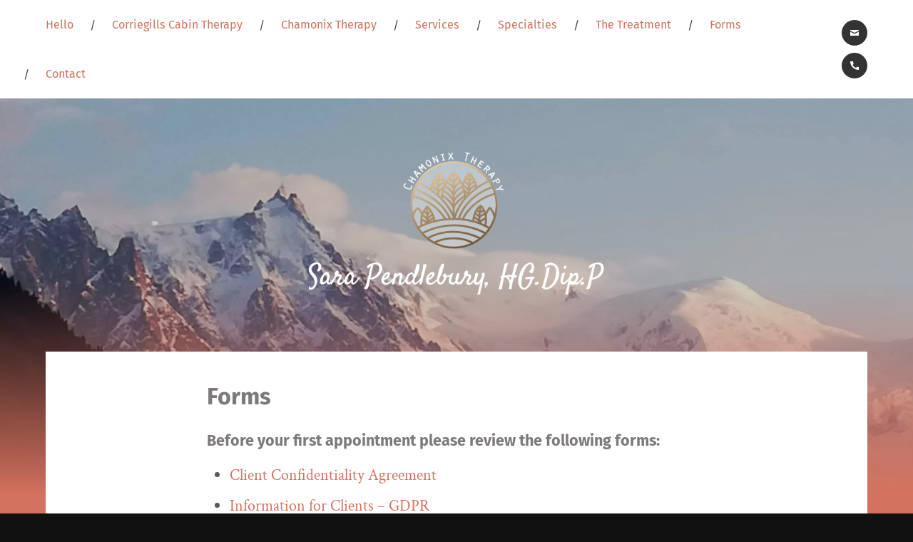

--- FILE ---
content_type: text/html; charset=UTF-8
request_url: https://www.chamonixtherapy.com/forms/
body_size: 7968
content:
<!DOCTYPE html><html lang="en-US" prefix="og: http://ogp.me/ns# fb: http://ogp.me/ns/fb#" class="no-js"><head><meta http-equiv="content-type" content="text/html" charset="UTF-8" /><meta name="author" content="Sara Pendlebury, HG.Dip.P" /><meta name="viewport" content="width=device-width, initial-scale=1, viewport-fit=cover"><link rel="profile" href="http://gmpg.org/xfn/11"><link media="all" href="https://www.chamonixtherapy.com/wp-content/resources/1059/css/autoptimize_9693f3aec8d89f1b7d83123916bf70b3.css" rel="stylesheet"><title>Client Forms for Sara Pendlebury, HG.Dip.P, Member of Human Givens Institute, European Therapy Studies Institute,, Registered Psychotherapist</title><meta name='robots' content='max-image-preview:large' /> <script type="text/javascript">window.koko_analytics = {"url":"https:\/\/www.chamonixtherapy.com\/wp-admin\/admin-ajax.php?action=koko_analytics_collect","site_url":"https:\/\/www.chamonixtherapy.com","post_id":26,"path":"\/forms\/","method":"cookie","use_cookie":true};</script> <script>document.documentElement.className = document.documentElement.className.replace("no-js","js");</script> <link rel='dns-prefetch' href='//use.fontawesome.com' /><link rel="alternate" type="application/rss+xml" title="Sara Pendlebury, HG.Dip.P &raquo; Feed" href="https://www.chamonixtherapy.com/feed/" /><link rel="alternate" type="application/rss+xml" title="Sara Pendlebury, HG.Dip.P &raquo; Comments Feed" href="https://www.chamonixtherapy.com/comments/feed/" /><link rel="alternate" title="oEmbed (JSON)" type="application/json+oembed" href="https://www.chamonixtherapy.com/wp-json/oembed/1.0/embed?url=https%3A%2F%2Fwww.chamonixtherapy.com%2Fforms%2F" /><link rel="alternate" title="oEmbed (XML)" type="text/xml+oembed" href="https://www.chamonixtherapy.com/wp-json/oembed/1.0/embed?url=https%3A%2F%2Fwww.chamonixtherapy.com%2Fforms%2F&#038;format=xml" /><link rel='stylesheet' id='dashicons-css' href='https://www.chamonixtherapy.com/wp-includes/css/dashicons.min.css?ver=6.9' type='text/css' media='all' /><link rel='stylesheet' id='bfa-font-awesome-css' href='https://use.fontawesome.com/releases/v5.15.4/css/all.css?ver=2.0.3' type='text/css' media='all' /><link rel='stylesheet' id='bfa-font-awesome-v4-shim-css' href='https://use.fontawesome.com/releases/v5.15.4/css/v4-shims.css?ver=2.0.3' type='text/css' media='all' /><link rel="https://api.w.org/" href="https://www.chamonixtherapy.com/wp-json/" /><link rel="alternate" title="JSON" type="application/json" href="https://www.chamonixtherapy.com/wp-json/wp/v2/pages/26" /><link rel="EditURI" type="application/rsd+xml" title="RSD" href="https://www.chamonixtherapy.com/xmlrpc.php?rsd" /><meta name="generator" content="WordPress 6.9" /><link rel="canonical" href="https://www.chamonixtherapy.com/forms/" /><link rel='shortlink' href='https://www.chamonixtherapy.com/?p=26' /><style type="text/css">body .bg-image.master { background-image:url('https://www.chamonixtherapy.com/wp-content/uploads/sites/1059/2019/11/Chamonix-Valley-Mountains-e1573168251771.jpg') !important; }

			.wrapper:after { background:#d3725e; }
			.wrapper:before { background: -moz-linear-gradient(top,  rgba(0,0,0,0) 0%, rgba(211,114,94,1) 100%);  background: -webkit-gradient(linear, left top, left bottom, color-stop(0%,rgba(0,0,0,0)), color-stop(100%,rgba(211,114,94,1))); /* Chrome,Safari4+ */  background: -webkit-linear-gradient(top,  rgba(0,0,0,0) 0%,rgba(211,114,94,1) 100%);  background: -o-linear-gradient(top,  rgba(0,0,0,0) 0%,rgba(211,114,94,1) 100%);  background: -ms-linear-gradient(top,  rgba(0,0,0,0) 0%,rgba(211,114,94,1) 100%);  background: linear-gradient(to bottom,  rgba(0,0,0,0) 0%,rgba(211,114,94,1) 100%); }
			body { color:#5B5B5B; }

			.post h1, .post h2, .post h3, .post h4, .post h5, .post h6 { color:#7f7a7a!important; }
			figure.blockquote figcaption { color:#7f7a7a!important; }
			.demo-text { color:#7f7a7a!important; }
			.post h1 a, .post h2 a, .post h3 a, .post h4 a, .post h5 a, .post h6 a { color:#7f7a7a!important; }
			.blog-subtitle { color:#ffffff; }

			body .main-menu > li > a { color:#d3725e; }
			body .main-menu > li.focus > a { color:#d3725e; }

			.main-menu > li:hover > a { background-color:#d3725e; }
			.credits a:hover { color:#d3725e; }
			.blog-title a:hover  { color:#d3725e; }
			.menu-social a:hover { background-color:#d3725e; }
			.post.sticky .is-sticky { background:#d3725e; }
			.post.sticky .is-sticky:before { border-top-color:#d3725e; }
			.post.sticky .is-sticky:before { border-left-color:#d3725e; }
			.post.sticky .is-sticky:after { border-top-color:#d3725e; }
			.post.sticky .is-sticky:after { border-right-color:#d3725e; }
			.flex-direction-nav a:hover { background-color:#d3725e; }
			.post-quote { background:#d3725e; }
			.post-link { background:#d3725e; }
			.single-post .post-date a:hover { color:#d3725e; }
			.tab-post-meta .post-nav a:hover h4 { color:#d3725e; }
			.post-info-items a:hover { color:#d3725e; }
			.widget_nav_menu li a:hover { color:#d3725e; }
			body a { color:#d3725e; }
			body a:hover { color:#d3725e; }
			.blog-title a:hover { color:#d3725e; }
			.sticky.post .is-sticky { background-color:#d3725e; }
			.sticky.post .is-sticky:before { border-top-color:#d3725e; }
			.sticky.post .is-sticky:before { border-left-color:#d3725e; }
			.sticky.post .is-sticky:after { border-top-color:#d3725e; }
			.sticky.post .is-sticky:after { border-right-color:#d3725e; }
			.post-title a:hover { color:#d3725e; }
			.post-content a { color:#d3725e; }
			.post-content a:hover { color:#d3725e; }
			.post-content fieldset legend { background:#d3725e; }
			.post-content input[type="button"]:hover { background:#d3725e; }
			.post-content input[type="reset"]:hover { background:#d3725e; }
			.post-content input[type="submit"]:hover { background:#d3725e; }
			.post-nav-fixed a:hover { background:#d3725e; }
			.page-links a { color:#d3725e; }
			.page-links a:hover { background:#d3725e; }
			.author-name a:hover { color:#d3725e; }
			.content-by { color:#d3725e; }
			.author-content a:hover .title { color:#d3725e; }
			.author-content a:hover .post-icon { background:#d3725e; }
			.comment-notes a { color:#d3725e; }
			.comment-notes a:hover { color:#d3725e; }
			.content #respond input[type="submit"] { background-color:#d3725e; }
			.comment-header h4 a { color:#d3725e; }
			.bypostauthor > .comment:before { background:#d3725e; }
			.comment-actions a:hover { color:#d3725e; }
			#cancel-comment-reply-link { color:#d3725e; }
			#cancel-comment-reply-link:hover { color:#d3725e; }
			.comments-nav a:hover { color:#d3725e; }
			.widget-title a { color:#d3725e; }
			.widget-title a:hover { color:#d3725e; }
			.widget_text a { color:#d3725e; }
			.widget_text a:hover { color:#d3725e; }
			.widget_rss li a:hover { color:#d3725e; }
			.widget_archive li a:hover { color:#d3725e; }
			.widget_meta li a:hover { color:#d3725e; }
			.widget_pages li a:hover { color:#d3725e; }
			.widget_links li a:hover { color:#d3725e; }
			.widget_categories li a:hover { color:#d3725e; }
			.widget_rss .widget-content ul a.rsswidget:hover { color:#d3725e; }
			#wp-calendar a { color:#d3725e; }
			#wp-calendar a:hover { color:#d3725e; }
			#wp-calendar thead { color:#d3725e; }
			#wp-calendar tfoot a:hover { color:#d3725e; }
			.tagcloud a:hover { background:#d3725e; }
			.widget_garfunkel_recent_posts a:hover .title { color:#d3725e; }
			.widget_garfunkel_recent_posts a:hover .post-icon { background:#d3725e; }
			.widget_garfunkel_recent_comments a:hover .title { color:#d3725e; }
			.widget_garfunkel_recent_comments a:hover .post-icon { background:#d3725e; }
			.mobile-menu a:hover { background:#d3725e; }
			.mobile-menu-container .menu-social a:hover { background:#d3725e; }
			body#tinymce.wp-editor a { color:#d3725e; }
			body#tinymce.wp-editor fieldset legend { background:#d3725e; }
			body#tinymce.wp-editor input[type="submit"]:hover { background:#d3725e; }
			body#tinymce.wp-editor input[type="reset"]:hover { background:#d3725e; }
			body#tinymce.wp-editor input[type="button"]:hover { background:#d3725e; }
			.widget_tag_cloud a:hover { background:#d3725e; }

			body .credits a { color:rgba(255,255,255,0.87); }
			body .credits p { color:rgba(255,255,255,0.87); }

			body .navigation { background-color:#ffffff; }
			body .credits { background-color:#d3725e; }</style><link rel="icon" href="https://www.chamonixtherapy.com/wp-content/uploads/sites/1059/2019/11/cropped-Chamonix-Valley-Therapy-Logo-32x32.png" sizes="32x32" /><link rel="icon" href="https://www.chamonixtherapy.com/wp-content/uploads/sites/1059/2019/11/cropped-Chamonix-Valley-Therapy-Logo-192x192.png" sizes="192x192" /><link rel="apple-touch-icon" href="https://www.chamonixtherapy.com/wp-content/uploads/sites/1059/2019/11/cropped-Chamonix-Valley-Therapy-Logo-180x180.png" /><meta name="msapplication-TileImage" content="https://www.chamonixtherapy.com/wp-content/uploads/sites/1059/2019/11/cropped-Chamonix-Valley-Therapy-Logo-270x270.png" /><meta property="og:locale" content="en_US"/><meta property="og:site_name" content="Sara Pendlebury, HG.Dip.P"/><meta property="og:title" content="Client Forms for Sara Pendlebury, HG.Dip.P, Member of Human Givens Institute, European Therapy Studies Institute,, Registered Psychotherapist"/><meta property="og:url" content="https://www.chamonixtherapy.com/forms/"/><meta property="og:type" content="article"/><meta property="og:description" content="Client Intake Forms are for new clients of Sara Pendlebury. Please complete my intake form prior to our first meeting."/><meta itemprop="name" content="Client Forms for Sara Pendlebury, HG.Dip.P, Member of Human Givens Institute, European Therapy Studies Institute,, Registered Psychotherapist"/><meta itemprop="headline" content="Client Forms for Sara Pendlebury, HG.Dip.P, Member of Human Givens Institute, European Therapy Studies Institute,, Registered Psychotherapist"/><meta itemprop="description" content="Client Intake Forms are for new clients of Sara Pendlebury. Please complete my intake form prior to our first meeting."/><meta itemprop="author" content="saravega"/><meta name="twitter:title" content="Client Forms for Sara Pendlebury, HG.Dip.P, Member of Human Givens Institute, European Therapy Studies Institute,, Registered Psychotherapist"/><meta name="twitter:url" content="https://www.chamonixtherapy.com/forms/"/><meta name="twitter:description" content="Client Intake Forms are for new clients of Sara Pendlebury. Please complete my intake form prior to our first meeting."/><meta name="twitter:card" content="summary_large_image"/><meta name="title" content="Client Forms for Sara Pendlebury, HG.Dip.P, Member of Human Givens Institute, European Therapy Studies Institute,, Registered Psychotherapist"/><meta name="description" content="Client Intake Forms are for new clients of Sara Pendlebury. Please complete my intake form prior to our first meeting."/></head><body class="wp-singular page-template-default page page-id-26 wp-theme-garfunkel no-featured-image single-post"> <a class="skip-link button" href="#site-content">Skip to the content</a><nav class="navigation"><div class="section-inner"><ul class="main-menu"><li id="menu-item-38" class="menu-item menu-item-type-post_type menu-item-object-page menu-item-home menu-item-38"><a href="https://www.chamonixtherapy.com/">Hello</a></li><li id="menu-item-151" class="menu-item menu-item-type-post_type menu-item-object-page menu-item-151"><a href="https://www.chamonixtherapy.com/corriegills-cabin-therapy/">Corriegills Cabin Therapy</a></li><li id="menu-item-39" class="menu-item menu-item-type-post_type menu-item-object-page menu-item-39"><a href="https://www.chamonixtherapy.com/about/">Chamonix Therapy</a></li><li id="menu-item-40" class="menu-item menu-item-type-post_type menu-item-object-page menu-item-40"><a href="https://www.chamonixtherapy.com/services/">Services</a></li><li id="menu-item-41" class="menu-item menu-item-type-post_type menu-item-object-page menu-item-41"><a href="https://www.chamonixtherapy.com/specialties/">Specialties</a></li><li id="menu-item-43" class="menu-item menu-item-type-post_type menu-item-object-post menu-item-43"><a href="https://www.chamonixtherapy.com/the-treatment/">The Treatment</a></li><li id="menu-item-45" class="menu-item menu-item-type-post_type menu-item-object-page current-menu-item page_item page-item-26 current_page_item menu-item-45"><a href="https://www.chamonixtherapy.com/forms/" aria-current="page">Forms</a></li><li id="menu-item-46" class="menu-item menu-item-type-post_type menu-item-object-page menu-item-46"><a href="https://www.chamonixtherapy.com/contact/">Contact</a></li></ul><div class="menu-social-desktop"><div class="menu-social"><ul id="menu-social-items" class="menu-items"><li id="menu-item-33" class="menu-item menu-item-type-custom menu-item-object-custom menu-item-33"><a href="/contact/"><span class="screen-reader-text">Contact</span></a></li><li id="menu-item-100" class="menu-item menu-item-type-custom menu-item-object-custom menu-item-100"><a href="tel:+33631164609"><span class="screen-reader-text">Phone</span></a></li></ul></div></div></div><div class="mobile-menu-container"><ul class="mobile-menu"><li id="menu-item-38" class="menu-item menu-item-type-post_type menu-item-object-page menu-item-home menu-item-38"><a href="https://www.chamonixtherapy.com/">Hello</a></li><li id="menu-item-151" class="menu-item menu-item-type-post_type menu-item-object-page menu-item-151"><a href="https://www.chamonixtherapy.com/corriegills-cabin-therapy/">Corriegills Cabin Therapy</a></li><li id="menu-item-39" class="menu-item menu-item-type-post_type menu-item-object-page menu-item-39"><a href="https://www.chamonixtherapy.com/about/">Chamonix Therapy</a></li><li id="menu-item-40" class="menu-item menu-item-type-post_type menu-item-object-page menu-item-40"><a href="https://www.chamonixtherapy.com/services/">Services</a></li><li id="menu-item-41" class="menu-item menu-item-type-post_type menu-item-object-page menu-item-41"><a href="https://www.chamonixtherapy.com/specialties/">Specialties</a></li><li id="menu-item-43" class="menu-item menu-item-type-post_type menu-item-object-post menu-item-43"><a href="https://www.chamonixtherapy.com/the-treatment/">The Treatment</a></li><li id="menu-item-45" class="menu-item menu-item-type-post_type menu-item-object-page current-menu-item page_item page-item-26 current_page_item menu-item-45"><a href="https://www.chamonixtherapy.com/forms/" aria-current="page">Forms</a></li><li id="menu-item-46" class="menu-item menu-item-type-post_type menu-item-object-page menu-item-46"><a href="https://www.chamonixtherapy.com/contact/">Contact</a></li></ul><div class="menu-social-mobile"><div class="menu-social"><ul id="menu-social-items" class="menu-items"><li class="menu-item menu-item-type-custom menu-item-object-custom menu-item-33"><a href="/contact/"><span class="screen-reader-text">Contact</span></a></li><li class="menu-item menu-item-type-custom menu-item-object-custom menu-item-100"><a href="tel:+33631164609"><span class="screen-reader-text">Phone</span></a></li></ul></div></div></div></nav><header class="title-section"><div class="lazyload bg-image master" data-bg="https://www.chamonixtherapy.com/wp-content/uploads/sites/1059/2019/11/Chamonix-Valley-Mountains-e1573168251771.jpg" style="background-image: url(data:image/svg+xml,%3Csvg%20xmlns=%22http://www.w3.org/2000/svg%22%20viewBox=%220%200%20500%20300%22%3E%3C/svg%3E);"></div><div class="bg-shader master"></div><div class="section-inner"><div class="toggle-container"> <a class="nav-toggle group" href="#"><div class="bars"><div class="bar"></div><div class="bar"></div><div class="bar"></div></div><p> <span class="menu">Menu</span> <span class="close">Close</span></p> </a></div><div class="blog-logo"> <a class="logo" href="https://www.chamonixtherapy.com/" rel="home"> <noscript><img src="https://www.chamonixtherapy.com/wp-content/uploads/sites/1059/2019/12/Chamonix-Therapy-Human-Givens-Therapist-e1751109764388.png" alt=""></noscript><img class="lazyload" src='data:image/svg+xml,%3Csvg%20xmlns=%22http://www.w3.org/2000/svg%22%20viewBox=%220%200%20210%20140%22%3E%3C/svg%3E' data-src="https://www.chamonixtherapy.com/wp-content/uploads/sites/1059/2019/12/Chamonix-Therapy-Human-Givens-Therapist-e1751109764388.png" alt=""> <span class="screen-reader-text">Sara Pendlebury, HG.Dip.P</span> </a></div></div></header><main class="wrapper" id="site-content"><div class="wrapper-inner section-inner group thin"><div class="content"><article id="post-26" class="post post-26 page type-page status-publish hentry"><div class="post-inner"><div class="post-header"><h1 class="post-title">Forms</h1></div><div class="post-content entry-content"><h3 style="text-align: left;"><strong>Before your first appointment please review the following forms:</strong></h3><ul><li style="text-align: left;"><a href="https://www.chamonixtherapy.com/wp-content/uploads/sites/1059/2019/11/Client-Confidentiality-Agreement-Registrants.pdf" target="_blank" rel="noopener">Client Confidentiality Agreement</a></li><li style="text-align: left;"><a href="https://www.chamonixtherapy.com/wp-content/uploads/sites/1059/2019/11/Information-for-Clients-GDPR-Registrants.pdf" target="_blank" rel="noopener">Information for Clients &#8211; GDPR</a></li><li><a href="https://www.chamonixtherapy.com/wp-content/uploads/sites/1059/2019/11/Chamonix-Therapy-Directions.pdf" target="_blank" rel="noopener">Chamonix Therapy Directions</a></li></ul><blockquote><p style="text-align: center;"><a href="https://get.adobe.com/reader/" target="_blank" rel="noopener">Click here to download</a> adobe reader for free.</p></blockquote><div class="clear"><p><img fetchpriority="high" decoding="async" class="size-large wp-image-107 aligncenter" src="https://www.chamonixtherapy.com/wp-content/uploads/sites/1059/2019/11/Chamonix-Valley-Mountains-1-1024x768.jpg" alt="" width="700" height="525" srcset="https://www.chamonixtherapy.com/wp-content/uploads/sites/1059/2019/11/Chamonix-Valley-Mountains-1-1024x768.jpg 1024w, https://www.chamonixtherapy.com/wp-content/uploads/sites/1059/2019/11/Chamonix-Valley-Mountains-1-300x225.jpg 300w, https://www.chamonixtherapy.com/wp-content/uploads/sites/1059/2019/11/Chamonix-Valley-Mountains-1-768x576.jpg 768w, https://www.chamonixtherapy.com/wp-content/uploads/sites/1059/2019/11/Chamonix-Valley-Mountains-1-1140x855.jpg 1140w, https://www.chamonixtherapy.com/wp-content/uploads/sites/1059/2019/11/Chamonix-Valley-Mountains-1-552x414.jpg 552w" sizes="(max-width: 700px) 100vw, 700px" /></p></div></div></div><section class="sidebar"><h2 class="screen-reader-text">Sidebar</h2><div class="widget widget_sp_image"><div class="widget-content"><h3 class="widget-title">About Me</h3><a href="https://www.chamonixtherapy.com/about" target="_self" class="widget_sp_image-image-link" title="About Me"><noscript><img width="472" height="568" alt="Sara Pendlebury, Registered Psychotherapist" class="attachment-full aligncenter" style="max-width: 100%;" srcset="https://www.chamonixtherapy.com/wp-content/uploads/sites/1059/2019/10/5db9c524eba07.jpg 472w, https://www.chamonixtherapy.com/wp-content/uploads/sites/1059/2019/10/5db9c524eba07-249x300.jpg 249w" sizes="(max-width: 472px) 100vw, 472px" src="https://www.chamonixtherapy.com/wp-content/uploads/sites/1059/2019/10/5db9c524eba07.jpg" /></noscript><img width="472" height="568" alt="Sara Pendlebury, Registered Psychotherapist" class="lazyload attachment-full aligncenter" style="max-width: 100%;" data-srcset="https://www.chamonixtherapy.com/wp-content/uploads/sites/1059/2019/10/5db9c524eba07.jpg 472w, https://www.chamonixtherapy.com/wp-content/uploads/sites/1059/2019/10/5db9c524eba07-249x300.jpg 249w" data-sizes="(max-width: 472px) 100vw, 472px" src='data:image/svg+xml,%3Csvg%20xmlns=%22http://www.w3.org/2000/svg%22%20viewBox=%220%200%20472%20568%22%3E%3C/svg%3E' data-src="https://www.chamonixtherapy.com/wp-content/uploads/sites/1059/2019/10/5db9c524eba07.jpg" /></a><div class="widget_sp_image-description" ><p>After a commercial career in Asia, I settled back in Europe (France and Scotland) with my family. I love the mountains, skiing, and I am also a painter/printmaker. In 2008 I discovered the <b>Human Givens</b> approach to therapy, and have been a practitioner since 2011.</p><p>I offer therapy for adults, children and couples in Scotland and in and around Chamonix-Mont-Blanc.</p></div></div><div class="clear"></div></div><div class="widget widget_media_image"><div class="widget-content"><h3 class="widget-title">The Human Givens Approach</h3><figure style="width: 353px" class="wp-caption alignnone"><a href="https://www.hgi.org.uk/find-therapist/therapist/sara-pendlebury" target="_blank"><noscript><img width="353" height="175" src="https://www.chamonixtherapy.com/wp-content/uploads/sites/1059/2019/11/Sara-Pendlebury_157254-MHGI-membership-logo-e1574450667437.png" class="image wp-image-101  attachment-full size-full" alt="Human Givens Institute" style="max-width: 100%; height: auto;" title="Human Givens Institute" decoding="async" srcset="https://www.chamonixtherapy.com/wp-content/uploads/sites/1059/2019/11/Sara-Pendlebury_157254-MHGI-membership-logo-e1574450667437.png 353w, https://www.chamonixtherapy.com/wp-content/uploads/sites/1059/2019/11/Sara-Pendlebury_157254-MHGI-membership-logo-e1574450667437-300x149.png 300w" sizes="(max-width: 353px) 100vw, 353px" /></noscript><img width="353" height="175" src='data:image/svg+xml,%3Csvg%20xmlns=%22http://www.w3.org/2000/svg%22%20viewBox=%220%200%20353%20175%22%3E%3C/svg%3E' data-src="https://www.chamonixtherapy.com/wp-content/uploads/sites/1059/2019/11/Sara-Pendlebury_157254-MHGI-membership-logo-e1574450667437.png" class="lazyload image wp-image-101  attachment-full size-full" alt="Human Givens Institute" style="max-width: 100%; height: auto;" title="Human Givens Institute" decoding="async" data-srcset="https://www.chamonixtherapy.com/wp-content/uploads/sites/1059/2019/11/Sara-Pendlebury_157254-MHGI-membership-logo-e1574450667437.png 353w, https://www.chamonixtherapy.com/wp-content/uploads/sites/1059/2019/11/Sara-Pendlebury_157254-MHGI-membership-logo-e1574450667437-300x149.png 300w" data-sizes="(max-width: 353px) 100vw, 353px" /></a><figcaption class="wp-caption-text"><a href="https://www.hgi.org.uk/find-therapist/therapist/sara-pendlebury" target="_blank">Click to learn more &gt;</a></figcaption></figure></div><div class="clear"></div></div><div class="widget widget_media_image"><div class="widget-content"><h3 class="widget-title">Internal Family Systems (IFS) &#8211; Click to learn more</h3><a href="https://ifs-institute.com/practitioners/all/73479"><noscript><img width="300" height="126" src="https://www.chamonixtherapy.com/wp-content/uploads/sites/1059/2021/08/IFS-Institute-300x126.jpg" class="image wp-image-147  attachment-medium size-medium" alt="" style="max-width: 100%; height: auto;" decoding="async" srcset="https://www.chamonixtherapy.com/wp-content/uploads/sites/1059/2021/08/IFS-Institute-300x126.jpg 300w, https://www.chamonixtherapy.com/wp-content/uploads/sites/1059/2021/08/IFS-Institute-552x232.jpg 552w, https://www.chamonixtherapy.com/wp-content/uploads/sites/1059/2021/08/IFS-Institute.jpg 614w" sizes="(max-width: 300px) 100vw, 300px" /></noscript><img width="300" height="126" src='data:image/svg+xml,%3Csvg%20xmlns=%22http://www.w3.org/2000/svg%22%20viewBox=%220%200%20300%20126%22%3E%3C/svg%3E' data-src="https://www.chamonixtherapy.com/wp-content/uploads/sites/1059/2021/08/IFS-Institute-300x126.jpg" class="lazyload image wp-image-147  attachment-medium size-medium" alt="" style="max-width: 100%; height: auto;" decoding="async" data-srcset="https://www.chamonixtherapy.com/wp-content/uploads/sites/1059/2021/08/IFS-Institute-300x126.jpg 300w, https://www.chamonixtherapy.com/wp-content/uploads/sites/1059/2021/08/IFS-Institute-552x232.jpg 552w, https://www.chamonixtherapy.com/wp-content/uploads/sites/1059/2021/08/IFS-Institute.jpg 614w" data-sizes="(max-width: 300px) 100vw, 300px" /></a></div><div class="clear"></div></div><div class="widget_text widget widget_custom_html"><div class="widget_text widget-content"><h3 class="widget-title">Narm Training Institute &#8211; Click to learn more</h3><div class="textwidget custom-html-widget"><a href="https://directory.narmtraining.com/france/chamonix-mont-blanc/narm-informed-professional/sara-pendlebury?from=badge"  title="Find me on NARM Training Institute" target="_blank"><noscript><img src="https://directory.narmtraining.com/images/memberbadge.png" border=0/></noscript><img class="lazyload" src='data:image/svg+xml,%3Csvg%20xmlns=%22http://www.w3.org/2000/svg%22%20viewBox=%220%200%20210%20140%22%3E%3C/svg%3E' data-src="https://directory.narmtraining.com/images/memberbadge.png" border=0/></a></div></div><div class="clear"></div></div><div class="widget widget_text"><div class="widget-content"><h3 class="widget-title">Schedule An Appointment</h3><div class="textwidget"><p><i class="fa fa-phone " ></i> +33631164609<br /> <i class="fa fa-envelope " ></i> <a href="https://www.chamonixtherapy.com/contact">Send Email</a><br /> <i class="fa fa-wifi " ></i> Online Sessions Available</p></div></div><div class="clear"></div></div></section><section role="complementary"><h2 class="screen-reader-text">Footer</h2><div class="widget-area group"><div class="column column-1 one-third"><div id="text-2" class="widget widget_text"><div class="widget-content"><h3 class="widget-title">Sara Pendlebury, HG.Dip.P, Member of Human Givens Institute, IFS Therapist, Narm Practitioner, Art Therapist and Clinical Supervisor</h3><div class="textwidget"><p>Find help for Addictions or Substance Abuse, ADHD, Anger Management, Anxiety or Fears, Career Counseling, Child or Adolescent Issues, Chronic Pain or Illness, Depression, Divorce, Domestic Abuse or Violence, Forgiveness, Gambling, Hypnotherapy, Infertility or Adoption, Infidelity, Life Coaching, Loss or Grief, OCD, Parenting, Postpartum Depression, Relationship and Marriage Counseling, Self Esteem, Sexual Addiction, Sleep Disorder, Social Anxiety, Social Isolation, Stopping Smoking, Trauma</p></div></div></div></div><div class="column column-2 one-third"><div id="nav_menu-3" class="widget widget_nav_menu"><div class="widget-content"><h3 class="widget-title">Help Info</h3><div class="menu-footer-menu-container"><ul id="menu-footer-menu" class="menu"><li id="menu-item-34" class="menu-item menu-item-type-post_type menu-item-object-page menu-item-34"><a rel="nofollow" href="https://www.chamonixtherapy.com/resources/">Mental Health Resources</a></li><li id="menu-item-35" class="menu-item menu-item-type-post_type menu-item-object-page menu-item-35"><a rel="nofollow" href="https://www.chamonixtherapy.com/helplines/">Crisis Helplines</a></li><li id="menu-item-36" class="menu-item menu-item-type-custom menu-item-object-custom menu-item-36"><a rel="nofollow" href="https://support.therapytribe.com/">Online Support Groups</a></li><li id="menu-item-37" class="menu-item menu-item-type-post_type menu-item-object-page menu-item-37"><a target="_blank" rel="nofollow" href="https://www.chamonixtherapy.com/terms/">Privacy Policy &amp; Terms</a></li></ul></div></div></div></div><div class="column column-3 one-third"><div id="text-3" class="widget widget_text"><div class="widget-content"><h3 class="widget-title">Child, Adult and Couples Therapy in Scotland and Chamonix-Mont-Blanc</h3><div class="textwidget"><p><a href="https://www.therapytribe.com/listing/sara-pendlebury-counselortherapist-chamonix-mont-blanc-auvergne-rhone-alpes-france-74400/" target="_blank"><noscript><img src="/wp-content/themes/App/Assets/images/therapist_badge.png" alt="Sara Pendlebury, Registered Psychotherapist" width="200" height="63" /></noscript><img class="lazyload" src='data:image/svg+xml,%3Csvg%20xmlns=%22http://www.w3.org/2000/svg%22%20viewBox=%220%200%20200%2063%22%3E%3C/svg%3E' data-src="/wp-content/themes/App/Assets/images/therapist_badge.png" alt="Sara Pendlebury, Registered Psychotherapist" width="200" height="63" /></a></p></div></div></div></div></div></section></article></div></div></main><footer class="credits"><p> &copy; 2026 Sara Pendlebury, HG.Dip.P. Websites for Therapists by TherapyTribe.</p></footer>  <script type="speculationrules">{"prefetch":[{"source":"document","where":{"and":[{"href_matches":"/*"},{"not":{"href_matches":["/wp-*.php","/wp-admin/*","/wp-content/uploads/sites/1059/*","/wp-content/*","/wp-content/plugins/*","/wp-content/themes/garfunkel/*","/*\\?(.+)"]}},{"not":{"selector_matches":"a[rel~=\"nofollow\"]"}},{"not":{"selector_matches":".no-prefetch, .no-prefetch a"}}]},"eagerness":"conservative"}]}</script>  <script type="text/javascript">!function(){var e=window,r=e.koko_analytics;r.trackPageview=function(e,t){"prerender"==document.visibilityState||/bot|crawl|spider|seo|lighthouse|facebookexternalhit|preview/i.test(navigator.userAgent)||navigator.sendBeacon(r.url,new URLSearchParams({pa:e,po:t,r:0==document.referrer.indexOf(r.site_url)?"":document.referrer,m:r.use_cookie?"c":r.method[0]}))},e.addEventListener("load",function(){r.trackPageview(r.path,r.post_id)})}();</script> <noscript><style>.lazyload{display:none;}</style></noscript><script data-noptimize="1">window.lazySizesConfig=window.lazySizesConfig||{};window.lazySizesConfig.loadMode=1;</script><script async data-noptimize="1" src='https://www.chamonixtherapy.com/wp-content/plugins/autoptimize/classes/external/js/lazysizes.min.js?ao_version=3.1.14'></script><script type="text/javascript" src="https://www.chamonixtherapy.com/wp-includes/js/dist/hooks.min.js?ver=dd5603f07f9220ed27f1" id="wp-hooks-js"></script> <script type="text/javascript" src="https://www.chamonixtherapy.com/wp-includes/js/dist/i18n.min.js?ver=c26c3dc7bed366793375" id="wp-i18n-js"></script> <script type="text/javascript" id="wp-i18n-js-after">wp.i18n.setLocaleData( { 'text direction\u0004ltr': [ 'ltr' ] } );
//# sourceURL=wp-i18n-js-after</script> <script type="text/javascript" id="contact-form-7-js-before">var wpcf7 = {
    "api": {
        "root": "https:\/\/www.chamonixtherapy.com\/wp-json\/",
        "namespace": "contact-form-7\/v1"
    },
    "cached": 1
};
//# sourceURL=contact-form-7-js-before</script> <script type="text/javascript" src="https://www.google.com/recaptcha/api.js?render=6LdPpsEUAAAAAA4VXtM8Tn8pTEsp-yI4_yo8v4jV&amp;ver=3.0" id="google-recaptcha-js"></script> <script type="text/javascript" src="https://www.chamonixtherapy.com/wp-includes/js/dist/vendor/wp-polyfill.min.js?ver=3.15.0" id="wp-polyfill-js"></script> <script type="text/javascript" id="wpcf7-recaptcha-js-before">var wpcf7_recaptcha = {
    "sitekey": "6LdPpsEUAAAAAA4VXtM8Tn8pTEsp-yI4_yo8v4jV",
    "actions": {
        "homepage": "homepage",
        "contactform": "contactform"
    }
};
//# sourceURL=wpcf7-recaptcha-js-before</script> <script id="wp-emoji-settings" type="application/json">{"baseUrl":"https://s.w.org/images/core/emoji/17.0.2/72x72/","ext":".png","svgUrl":"https://s.w.org/images/core/emoji/17.0.2/svg/","svgExt":".svg","source":{"concatemoji":"https://www.chamonixtherapy.com/wp-includes/js/wp-emoji-release.min.js?ver=6.9"}}</script> <script type="module">/*! This file is auto-generated */
const a=JSON.parse(document.getElementById("wp-emoji-settings").textContent),o=(window._wpemojiSettings=a,"wpEmojiSettingsSupports"),s=["flag","emoji"];function i(e){try{var t={supportTests:e,timestamp:(new Date).valueOf()};sessionStorage.setItem(o,JSON.stringify(t))}catch(e){}}function c(e,t,n){e.clearRect(0,0,e.canvas.width,e.canvas.height),e.fillText(t,0,0);t=new Uint32Array(e.getImageData(0,0,e.canvas.width,e.canvas.height).data);e.clearRect(0,0,e.canvas.width,e.canvas.height),e.fillText(n,0,0);const a=new Uint32Array(e.getImageData(0,0,e.canvas.width,e.canvas.height).data);return t.every((e,t)=>e===a[t])}function p(e,t){e.clearRect(0,0,e.canvas.width,e.canvas.height),e.fillText(t,0,0);var n=e.getImageData(16,16,1,1);for(let e=0;e<n.data.length;e++)if(0!==n.data[e])return!1;return!0}function u(e,t,n,a){switch(t){case"flag":return n(e,"\ud83c\udff3\ufe0f\u200d\u26a7\ufe0f","\ud83c\udff3\ufe0f\u200b\u26a7\ufe0f")?!1:!n(e,"\ud83c\udde8\ud83c\uddf6","\ud83c\udde8\u200b\ud83c\uddf6")&&!n(e,"\ud83c\udff4\udb40\udc67\udb40\udc62\udb40\udc65\udb40\udc6e\udb40\udc67\udb40\udc7f","\ud83c\udff4\u200b\udb40\udc67\u200b\udb40\udc62\u200b\udb40\udc65\u200b\udb40\udc6e\u200b\udb40\udc67\u200b\udb40\udc7f");case"emoji":return!a(e,"\ud83e\u1fac8")}return!1}function f(e,t,n,a){let r;const o=(r="undefined"!=typeof WorkerGlobalScope&&self instanceof WorkerGlobalScope?new OffscreenCanvas(300,150):document.createElement("canvas")).getContext("2d",{willReadFrequently:!0}),s=(o.textBaseline="top",o.font="600 32px Arial",{});return e.forEach(e=>{s[e]=t(o,e,n,a)}),s}function r(e){var t=document.createElement("script");t.src=e,t.defer=!0,document.head.appendChild(t)}a.supports={everything:!0,everythingExceptFlag:!0},new Promise(t=>{let n=function(){try{var e=JSON.parse(sessionStorage.getItem(o));if("object"==typeof e&&"number"==typeof e.timestamp&&(new Date).valueOf()<e.timestamp+604800&&"object"==typeof e.supportTests)return e.supportTests}catch(e){}return null}();if(!n){if("undefined"!=typeof Worker&&"undefined"!=typeof OffscreenCanvas&&"undefined"!=typeof URL&&URL.createObjectURL&&"undefined"!=typeof Blob)try{var e="postMessage("+f.toString()+"("+[JSON.stringify(s),u.toString(),c.toString(),p.toString()].join(",")+"));",a=new Blob([e],{type:"text/javascript"});const r=new Worker(URL.createObjectURL(a),{name:"wpTestEmojiSupports"});return void(r.onmessage=e=>{i(n=e.data),r.terminate(),t(n)})}catch(e){}i(n=f(s,u,c,p))}t(n)}).then(e=>{for(const n in e)a.supports[n]=e[n],a.supports.everything=a.supports.everything&&a.supports[n],"flag"!==n&&(a.supports.everythingExceptFlag=a.supports.everythingExceptFlag&&a.supports[n]);var t;a.supports.everythingExceptFlag=a.supports.everythingExceptFlag&&!a.supports.flag,a.supports.everything||((t=a.source||{}).concatemoji?r(t.concatemoji):t.wpemoji&&t.twemoji&&(r(t.twemoji),r(t.wpemoji)))});
//# sourceURL=https://www.chamonixtherapy.com/wp-includes/js/wp-emoji-loader.min.js</script> <script defer src="https://www.chamonixtherapy.com/wp-content/resources/1059/js/autoptimize_0a8c696491a81c12235409509f718bf7.js"></script></body></html>
<!-- Dynamic page generated in 0.143 seconds. -->
<!-- Cached page generated by WP-Super-Cache on 2026-01-15 21:44:34 -->

<!-- Compression = gzip -->

--- FILE ---
content_type: text/html; charset=utf-8
request_url: https://www.google.com/recaptcha/api2/anchor?ar=1&k=6LdPpsEUAAAAAA4VXtM8Tn8pTEsp-yI4_yo8v4jV&co=aHR0cHM6Ly93d3cuY2hhbW9uaXh0aGVyYXB5LmNvbTo0NDM.&hl=en&v=PoyoqOPhxBO7pBk68S4YbpHZ&size=invisible&anchor-ms=20000&execute-ms=30000&cb=z53ai37i2oyo
body_size: 48815
content:
<!DOCTYPE HTML><html dir="ltr" lang="en"><head><meta http-equiv="Content-Type" content="text/html; charset=UTF-8">
<meta http-equiv="X-UA-Compatible" content="IE=edge">
<title>reCAPTCHA</title>
<style type="text/css">
/* cyrillic-ext */
@font-face {
  font-family: 'Roboto';
  font-style: normal;
  font-weight: 400;
  font-stretch: 100%;
  src: url(//fonts.gstatic.com/s/roboto/v48/KFO7CnqEu92Fr1ME7kSn66aGLdTylUAMa3GUBHMdazTgWw.woff2) format('woff2');
  unicode-range: U+0460-052F, U+1C80-1C8A, U+20B4, U+2DE0-2DFF, U+A640-A69F, U+FE2E-FE2F;
}
/* cyrillic */
@font-face {
  font-family: 'Roboto';
  font-style: normal;
  font-weight: 400;
  font-stretch: 100%;
  src: url(//fonts.gstatic.com/s/roboto/v48/KFO7CnqEu92Fr1ME7kSn66aGLdTylUAMa3iUBHMdazTgWw.woff2) format('woff2');
  unicode-range: U+0301, U+0400-045F, U+0490-0491, U+04B0-04B1, U+2116;
}
/* greek-ext */
@font-face {
  font-family: 'Roboto';
  font-style: normal;
  font-weight: 400;
  font-stretch: 100%;
  src: url(//fonts.gstatic.com/s/roboto/v48/KFO7CnqEu92Fr1ME7kSn66aGLdTylUAMa3CUBHMdazTgWw.woff2) format('woff2');
  unicode-range: U+1F00-1FFF;
}
/* greek */
@font-face {
  font-family: 'Roboto';
  font-style: normal;
  font-weight: 400;
  font-stretch: 100%;
  src: url(//fonts.gstatic.com/s/roboto/v48/KFO7CnqEu92Fr1ME7kSn66aGLdTylUAMa3-UBHMdazTgWw.woff2) format('woff2');
  unicode-range: U+0370-0377, U+037A-037F, U+0384-038A, U+038C, U+038E-03A1, U+03A3-03FF;
}
/* math */
@font-face {
  font-family: 'Roboto';
  font-style: normal;
  font-weight: 400;
  font-stretch: 100%;
  src: url(//fonts.gstatic.com/s/roboto/v48/KFO7CnqEu92Fr1ME7kSn66aGLdTylUAMawCUBHMdazTgWw.woff2) format('woff2');
  unicode-range: U+0302-0303, U+0305, U+0307-0308, U+0310, U+0312, U+0315, U+031A, U+0326-0327, U+032C, U+032F-0330, U+0332-0333, U+0338, U+033A, U+0346, U+034D, U+0391-03A1, U+03A3-03A9, U+03B1-03C9, U+03D1, U+03D5-03D6, U+03F0-03F1, U+03F4-03F5, U+2016-2017, U+2034-2038, U+203C, U+2040, U+2043, U+2047, U+2050, U+2057, U+205F, U+2070-2071, U+2074-208E, U+2090-209C, U+20D0-20DC, U+20E1, U+20E5-20EF, U+2100-2112, U+2114-2115, U+2117-2121, U+2123-214F, U+2190, U+2192, U+2194-21AE, U+21B0-21E5, U+21F1-21F2, U+21F4-2211, U+2213-2214, U+2216-22FF, U+2308-230B, U+2310, U+2319, U+231C-2321, U+2336-237A, U+237C, U+2395, U+239B-23B7, U+23D0, U+23DC-23E1, U+2474-2475, U+25AF, U+25B3, U+25B7, U+25BD, U+25C1, U+25CA, U+25CC, U+25FB, U+266D-266F, U+27C0-27FF, U+2900-2AFF, U+2B0E-2B11, U+2B30-2B4C, U+2BFE, U+3030, U+FF5B, U+FF5D, U+1D400-1D7FF, U+1EE00-1EEFF;
}
/* symbols */
@font-face {
  font-family: 'Roboto';
  font-style: normal;
  font-weight: 400;
  font-stretch: 100%;
  src: url(//fonts.gstatic.com/s/roboto/v48/KFO7CnqEu92Fr1ME7kSn66aGLdTylUAMaxKUBHMdazTgWw.woff2) format('woff2');
  unicode-range: U+0001-000C, U+000E-001F, U+007F-009F, U+20DD-20E0, U+20E2-20E4, U+2150-218F, U+2190, U+2192, U+2194-2199, U+21AF, U+21E6-21F0, U+21F3, U+2218-2219, U+2299, U+22C4-22C6, U+2300-243F, U+2440-244A, U+2460-24FF, U+25A0-27BF, U+2800-28FF, U+2921-2922, U+2981, U+29BF, U+29EB, U+2B00-2BFF, U+4DC0-4DFF, U+FFF9-FFFB, U+10140-1018E, U+10190-1019C, U+101A0, U+101D0-101FD, U+102E0-102FB, U+10E60-10E7E, U+1D2C0-1D2D3, U+1D2E0-1D37F, U+1F000-1F0FF, U+1F100-1F1AD, U+1F1E6-1F1FF, U+1F30D-1F30F, U+1F315, U+1F31C, U+1F31E, U+1F320-1F32C, U+1F336, U+1F378, U+1F37D, U+1F382, U+1F393-1F39F, U+1F3A7-1F3A8, U+1F3AC-1F3AF, U+1F3C2, U+1F3C4-1F3C6, U+1F3CA-1F3CE, U+1F3D4-1F3E0, U+1F3ED, U+1F3F1-1F3F3, U+1F3F5-1F3F7, U+1F408, U+1F415, U+1F41F, U+1F426, U+1F43F, U+1F441-1F442, U+1F444, U+1F446-1F449, U+1F44C-1F44E, U+1F453, U+1F46A, U+1F47D, U+1F4A3, U+1F4B0, U+1F4B3, U+1F4B9, U+1F4BB, U+1F4BF, U+1F4C8-1F4CB, U+1F4D6, U+1F4DA, U+1F4DF, U+1F4E3-1F4E6, U+1F4EA-1F4ED, U+1F4F7, U+1F4F9-1F4FB, U+1F4FD-1F4FE, U+1F503, U+1F507-1F50B, U+1F50D, U+1F512-1F513, U+1F53E-1F54A, U+1F54F-1F5FA, U+1F610, U+1F650-1F67F, U+1F687, U+1F68D, U+1F691, U+1F694, U+1F698, U+1F6AD, U+1F6B2, U+1F6B9-1F6BA, U+1F6BC, U+1F6C6-1F6CF, U+1F6D3-1F6D7, U+1F6E0-1F6EA, U+1F6F0-1F6F3, U+1F6F7-1F6FC, U+1F700-1F7FF, U+1F800-1F80B, U+1F810-1F847, U+1F850-1F859, U+1F860-1F887, U+1F890-1F8AD, U+1F8B0-1F8BB, U+1F8C0-1F8C1, U+1F900-1F90B, U+1F93B, U+1F946, U+1F984, U+1F996, U+1F9E9, U+1FA00-1FA6F, U+1FA70-1FA7C, U+1FA80-1FA89, U+1FA8F-1FAC6, U+1FACE-1FADC, U+1FADF-1FAE9, U+1FAF0-1FAF8, U+1FB00-1FBFF;
}
/* vietnamese */
@font-face {
  font-family: 'Roboto';
  font-style: normal;
  font-weight: 400;
  font-stretch: 100%;
  src: url(//fonts.gstatic.com/s/roboto/v48/KFO7CnqEu92Fr1ME7kSn66aGLdTylUAMa3OUBHMdazTgWw.woff2) format('woff2');
  unicode-range: U+0102-0103, U+0110-0111, U+0128-0129, U+0168-0169, U+01A0-01A1, U+01AF-01B0, U+0300-0301, U+0303-0304, U+0308-0309, U+0323, U+0329, U+1EA0-1EF9, U+20AB;
}
/* latin-ext */
@font-face {
  font-family: 'Roboto';
  font-style: normal;
  font-weight: 400;
  font-stretch: 100%;
  src: url(//fonts.gstatic.com/s/roboto/v48/KFO7CnqEu92Fr1ME7kSn66aGLdTylUAMa3KUBHMdazTgWw.woff2) format('woff2');
  unicode-range: U+0100-02BA, U+02BD-02C5, U+02C7-02CC, U+02CE-02D7, U+02DD-02FF, U+0304, U+0308, U+0329, U+1D00-1DBF, U+1E00-1E9F, U+1EF2-1EFF, U+2020, U+20A0-20AB, U+20AD-20C0, U+2113, U+2C60-2C7F, U+A720-A7FF;
}
/* latin */
@font-face {
  font-family: 'Roboto';
  font-style: normal;
  font-weight: 400;
  font-stretch: 100%;
  src: url(//fonts.gstatic.com/s/roboto/v48/KFO7CnqEu92Fr1ME7kSn66aGLdTylUAMa3yUBHMdazQ.woff2) format('woff2');
  unicode-range: U+0000-00FF, U+0131, U+0152-0153, U+02BB-02BC, U+02C6, U+02DA, U+02DC, U+0304, U+0308, U+0329, U+2000-206F, U+20AC, U+2122, U+2191, U+2193, U+2212, U+2215, U+FEFF, U+FFFD;
}
/* cyrillic-ext */
@font-face {
  font-family: 'Roboto';
  font-style: normal;
  font-weight: 500;
  font-stretch: 100%;
  src: url(//fonts.gstatic.com/s/roboto/v48/KFO7CnqEu92Fr1ME7kSn66aGLdTylUAMa3GUBHMdazTgWw.woff2) format('woff2');
  unicode-range: U+0460-052F, U+1C80-1C8A, U+20B4, U+2DE0-2DFF, U+A640-A69F, U+FE2E-FE2F;
}
/* cyrillic */
@font-face {
  font-family: 'Roboto';
  font-style: normal;
  font-weight: 500;
  font-stretch: 100%;
  src: url(//fonts.gstatic.com/s/roboto/v48/KFO7CnqEu92Fr1ME7kSn66aGLdTylUAMa3iUBHMdazTgWw.woff2) format('woff2');
  unicode-range: U+0301, U+0400-045F, U+0490-0491, U+04B0-04B1, U+2116;
}
/* greek-ext */
@font-face {
  font-family: 'Roboto';
  font-style: normal;
  font-weight: 500;
  font-stretch: 100%;
  src: url(//fonts.gstatic.com/s/roboto/v48/KFO7CnqEu92Fr1ME7kSn66aGLdTylUAMa3CUBHMdazTgWw.woff2) format('woff2');
  unicode-range: U+1F00-1FFF;
}
/* greek */
@font-face {
  font-family: 'Roboto';
  font-style: normal;
  font-weight: 500;
  font-stretch: 100%;
  src: url(//fonts.gstatic.com/s/roboto/v48/KFO7CnqEu92Fr1ME7kSn66aGLdTylUAMa3-UBHMdazTgWw.woff2) format('woff2');
  unicode-range: U+0370-0377, U+037A-037F, U+0384-038A, U+038C, U+038E-03A1, U+03A3-03FF;
}
/* math */
@font-face {
  font-family: 'Roboto';
  font-style: normal;
  font-weight: 500;
  font-stretch: 100%;
  src: url(//fonts.gstatic.com/s/roboto/v48/KFO7CnqEu92Fr1ME7kSn66aGLdTylUAMawCUBHMdazTgWw.woff2) format('woff2');
  unicode-range: U+0302-0303, U+0305, U+0307-0308, U+0310, U+0312, U+0315, U+031A, U+0326-0327, U+032C, U+032F-0330, U+0332-0333, U+0338, U+033A, U+0346, U+034D, U+0391-03A1, U+03A3-03A9, U+03B1-03C9, U+03D1, U+03D5-03D6, U+03F0-03F1, U+03F4-03F5, U+2016-2017, U+2034-2038, U+203C, U+2040, U+2043, U+2047, U+2050, U+2057, U+205F, U+2070-2071, U+2074-208E, U+2090-209C, U+20D0-20DC, U+20E1, U+20E5-20EF, U+2100-2112, U+2114-2115, U+2117-2121, U+2123-214F, U+2190, U+2192, U+2194-21AE, U+21B0-21E5, U+21F1-21F2, U+21F4-2211, U+2213-2214, U+2216-22FF, U+2308-230B, U+2310, U+2319, U+231C-2321, U+2336-237A, U+237C, U+2395, U+239B-23B7, U+23D0, U+23DC-23E1, U+2474-2475, U+25AF, U+25B3, U+25B7, U+25BD, U+25C1, U+25CA, U+25CC, U+25FB, U+266D-266F, U+27C0-27FF, U+2900-2AFF, U+2B0E-2B11, U+2B30-2B4C, U+2BFE, U+3030, U+FF5B, U+FF5D, U+1D400-1D7FF, U+1EE00-1EEFF;
}
/* symbols */
@font-face {
  font-family: 'Roboto';
  font-style: normal;
  font-weight: 500;
  font-stretch: 100%;
  src: url(//fonts.gstatic.com/s/roboto/v48/KFO7CnqEu92Fr1ME7kSn66aGLdTylUAMaxKUBHMdazTgWw.woff2) format('woff2');
  unicode-range: U+0001-000C, U+000E-001F, U+007F-009F, U+20DD-20E0, U+20E2-20E4, U+2150-218F, U+2190, U+2192, U+2194-2199, U+21AF, U+21E6-21F0, U+21F3, U+2218-2219, U+2299, U+22C4-22C6, U+2300-243F, U+2440-244A, U+2460-24FF, U+25A0-27BF, U+2800-28FF, U+2921-2922, U+2981, U+29BF, U+29EB, U+2B00-2BFF, U+4DC0-4DFF, U+FFF9-FFFB, U+10140-1018E, U+10190-1019C, U+101A0, U+101D0-101FD, U+102E0-102FB, U+10E60-10E7E, U+1D2C0-1D2D3, U+1D2E0-1D37F, U+1F000-1F0FF, U+1F100-1F1AD, U+1F1E6-1F1FF, U+1F30D-1F30F, U+1F315, U+1F31C, U+1F31E, U+1F320-1F32C, U+1F336, U+1F378, U+1F37D, U+1F382, U+1F393-1F39F, U+1F3A7-1F3A8, U+1F3AC-1F3AF, U+1F3C2, U+1F3C4-1F3C6, U+1F3CA-1F3CE, U+1F3D4-1F3E0, U+1F3ED, U+1F3F1-1F3F3, U+1F3F5-1F3F7, U+1F408, U+1F415, U+1F41F, U+1F426, U+1F43F, U+1F441-1F442, U+1F444, U+1F446-1F449, U+1F44C-1F44E, U+1F453, U+1F46A, U+1F47D, U+1F4A3, U+1F4B0, U+1F4B3, U+1F4B9, U+1F4BB, U+1F4BF, U+1F4C8-1F4CB, U+1F4D6, U+1F4DA, U+1F4DF, U+1F4E3-1F4E6, U+1F4EA-1F4ED, U+1F4F7, U+1F4F9-1F4FB, U+1F4FD-1F4FE, U+1F503, U+1F507-1F50B, U+1F50D, U+1F512-1F513, U+1F53E-1F54A, U+1F54F-1F5FA, U+1F610, U+1F650-1F67F, U+1F687, U+1F68D, U+1F691, U+1F694, U+1F698, U+1F6AD, U+1F6B2, U+1F6B9-1F6BA, U+1F6BC, U+1F6C6-1F6CF, U+1F6D3-1F6D7, U+1F6E0-1F6EA, U+1F6F0-1F6F3, U+1F6F7-1F6FC, U+1F700-1F7FF, U+1F800-1F80B, U+1F810-1F847, U+1F850-1F859, U+1F860-1F887, U+1F890-1F8AD, U+1F8B0-1F8BB, U+1F8C0-1F8C1, U+1F900-1F90B, U+1F93B, U+1F946, U+1F984, U+1F996, U+1F9E9, U+1FA00-1FA6F, U+1FA70-1FA7C, U+1FA80-1FA89, U+1FA8F-1FAC6, U+1FACE-1FADC, U+1FADF-1FAE9, U+1FAF0-1FAF8, U+1FB00-1FBFF;
}
/* vietnamese */
@font-face {
  font-family: 'Roboto';
  font-style: normal;
  font-weight: 500;
  font-stretch: 100%;
  src: url(//fonts.gstatic.com/s/roboto/v48/KFO7CnqEu92Fr1ME7kSn66aGLdTylUAMa3OUBHMdazTgWw.woff2) format('woff2');
  unicode-range: U+0102-0103, U+0110-0111, U+0128-0129, U+0168-0169, U+01A0-01A1, U+01AF-01B0, U+0300-0301, U+0303-0304, U+0308-0309, U+0323, U+0329, U+1EA0-1EF9, U+20AB;
}
/* latin-ext */
@font-face {
  font-family: 'Roboto';
  font-style: normal;
  font-weight: 500;
  font-stretch: 100%;
  src: url(//fonts.gstatic.com/s/roboto/v48/KFO7CnqEu92Fr1ME7kSn66aGLdTylUAMa3KUBHMdazTgWw.woff2) format('woff2');
  unicode-range: U+0100-02BA, U+02BD-02C5, U+02C7-02CC, U+02CE-02D7, U+02DD-02FF, U+0304, U+0308, U+0329, U+1D00-1DBF, U+1E00-1E9F, U+1EF2-1EFF, U+2020, U+20A0-20AB, U+20AD-20C0, U+2113, U+2C60-2C7F, U+A720-A7FF;
}
/* latin */
@font-face {
  font-family: 'Roboto';
  font-style: normal;
  font-weight: 500;
  font-stretch: 100%;
  src: url(//fonts.gstatic.com/s/roboto/v48/KFO7CnqEu92Fr1ME7kSn66aGLdTylUAMa3yUBHMdazQ.woff2) format('woff2');
  unicode-range: U+0000-00FF, U+0131, U+0152-0153, U+02BB-02BC, U+02C6, U+02DA, U+02DC, U+0304, U+0308, U+0329, U+2000-206F, U+20AC, U+2122, U+2191, U+2193, U+2212, U+2215, U+FEFF, U+FFFD;
}
/* cyrillic-ext */
@font-face {
  font-family: 'Roboto';
  font-style: normal;
  font-weight: 900;
  font-stretch: 100%;
  src: url(//fonts.gstatic.com/s/roboto/v48/KFO7CnqEu92Fr1ME7kSn66aGLdTylUAMa3GUBHMdazTgWw.woff2) format('woff2');
  unicode-range: U+0460-052F, U+1C80-1C8A, U+20B4, U+2DE0-2DFF, U+A640-A69F, U+FE2E-FE2F;
}
/* cyrillic */
@font-face {
  font-family: 'Roboto';
  font-style: normal;
  font-weight: 900;
  font-stretch: 100%;
  src: url(//fonts.gstatic.com/s/roboto/v48/KFO7CnqEu92Fr1ME7kSn66aGLdTylUAMa3iUBHMdazTgWw.woff2) format('woff2');
  unicode-range: U+0301, U+0400-045F, U+0490-0491, U+04B0-04B1, U+2116;
}
/* greek-ext */
@font-face {
  font-family: 'Roboto';
  font-style: normal;
  font-weight: 900;
  font-stretch: 100%;
  src: url(//fonts.gstatic.com/s/roboto/v48/KFO7CnqEu92Fr1ME7kSn66aGLdTylUAMa3CUBHMdazTgWw.woff2) format('woff2');
  unicode-range: U+1F00-1FFF;
}
/* greek */
@font-face {
  font-family: 'Roboto';
  font-style: normal;
  font-weight: 900;
  font-stretch: 100%;
  src: url(//fonts.gstatic.com/s/roboto/v48/KFO7CnqEu92Fr1ME7kSn66aGLdTylUAMa3-UBHMdazTgWw.woff2) format('woff2');
  unicode-range: U+0370-0377, U+037A-037F, U+0384-038A, U+038C, U+038E-03A1, U+03A3-03FF;
}
/* math */
@font-face {
  font-family: 'Roboto';
  font-style: normal;
  font-weight: 900;
  font-stretch: 100%;
  src: url(//fonts.gstatic.com/s/roboto/v48/KFO7CnqEu92Fr1ME7kSn66aGLdTylUAMawCUBHMdazTgWw.woff2) format('woff2');
  unicode-range: U+0302-0303, U+0305, U+0307-0308, U+0310, U+0312, U+0315, U+031A, U+0326-0327, U+032C, U+032F-0330, U+0332-0333, U+0338, U+033A, U+0346, U+034D, U+0391-03A1, U+03A3-03A9, U+03B1-03C9, U+03D1, U+03D5-03D6, U+03F0-03F1, U+03F4-03F5, U+2016-2017, U+2034-2038, U+203C, U+2040, U+2043, U+2047, U+2050, U+2057, U+205F, U+2070-2071, U+2074-208E, U+2090-209C, U+20D0-20DC, U+20E1, U+20E5-20EF, U+2100-2112, U+2114-2115, U+2117-2121, U+2123-214F, U+2190, U+2192, U+2194-21AE, U+21B0-21E5, U+21F1-21F2, U+21F4-2211, U+2213-2214, U+2216-22FF, U+2308-230B, U+2310, U+2319, U+231C-2321, U+2336-237A, U+237C, U+2395, U+239B-23B7, U+23D0, U+23DC-23E1, U+2474-2475, U+25AF, U+25B3, U+25B7, U+25BD, U+25C1, U+25CA, U+25CC, U+25FB, U+266D-266F, U+27C0-27FF, U+2900-2AFF, U+2B0E-2B11, U+2B30-2B4C, U+2BFE, U+3030, U+FF5B, U+FF5D, U+1D400-1D7FF, U+1EE00-1EEFF;
}
/* symbols */
@font-face {
  font-family: 'Roboto';
  font-style: normal;
  font-weight: 900;
  font-stretch: 100%;
  src: url(//fonts.gstatic.com/s/roboto/v48/KFO7CnqEu92Fr1ME7kSn66aGLdTylUAMaxKUBHMdazTgWw.woff2) format('woff2');
  unicode-range: U+0001-000C, U+000E-001F, U+007F-009F, U+20DD-20E0, U+20E2-20E4, U+2150-218F, U+2190, U+2192, U+2194-2199, U+21AF, U+21E6-21F0, U+21F3, U+2218-2219, U+2299, U+22C4-22C6, U+2300-243F, U+2440-244A, U+2460-24FF, U+25A0-27BF, U+2800-28FF, U+2921-2922, U+2981, U+29BF, U+29EB, U+2B00-2BFF, U+4DC0-4DFF, U+FFF9-FFFB, U+10140-1018E, U+10190-1019C, U+101A0, U+101D0-101FD, U+102E0-102FB, U+10E60-10E7E, U+1D2C0-1D2D3, U+1D2E0-1D37F, U+1F000-1F0FF, U+1F100-1F1AD, U+1F1E6-1F1FF, U+1F30D-1F30F, U+1F315, U+1F31C, U+1F31E, U+1F320-1F32C, U+1F336, U+1F378, U+1F37D, U+1F382, U+1F393-1F39F, U+1F3A7-1F3A8, U+1F3AC-1F3AF, U+1F3C2, U+1F3C4-1F3C6, U+1F3CA-1F3CE, U+1F3D4-1F3E0, U+1F3ED, U+1F3F1-1F3F3, U+1F3F5-1F3F7, U+1F408, U+1F415, U+1F41F, U+1F426, U+1F43F, U+1F441-1F442, U+1F444, U+1F446-1F449, U+1F44C-1F44E, U+1F453, U+1F46A, U+1F47D, U+1F4A3, U+1F4B0, U+1F4B3, U+1F4B9, U+1F4BB, U+1F4BF, U+1F4C8-1F4CB, U+1F4D6, U+1F4DA, U+1F4DF, U+1F4E3-1F4E6, U+1F4EA-1F4ED, U+1F4F7, U+1F4F9-1F4FB, U+1F4FD-1F4FE, U+1F503, U+1F507-1F50B, U+1F50D, U+1F512-1F513, U+1F53E-1F54A, U+1F54F-1F5FA, U+1F610, U+1F650-1F67F, U+1F687, U+1F68D, U+1F691, U+1F694, U+1F698, U+1F6AD, U+1F6B2, U+1F6B9-1F6BA, U+1F6BC, U+1F6C6-1F6CF, U+1F6D3-1F6D7, U+1F6E0-1F6EA, U+1F6F0-1F6F3, U+1F6F7-1F6FC, U+1F700-1F7FF, U+1F800-1F80B, U+1F810-1F847, U+1F850-1F859, U+1F860-1F887, U+1F890-1F8AD, U+1F8B0-1F8BB, U+1F8C0-1F8C1, U+1F900-1F90B, U+1F93B, U+1F946, U+1F984, U+1F996, U+1F9E9, U+1FA00-1FA6F, U+1FA70-1FA7C, U+1FA80-1FA89, U+1FA8F-1FAC6, U+1FACE-1FADC, U+1FADF-1FAE9, U+1FAF0-1FAF8, U+1FB00-1FBFF;
}
/* vietnamese */
@font-face {
  font-family: 'Roboto';
  font-style: normal;
  font-weight: 900;
  font-stretch: 100%;
  src: url(//fonts.gstatic.com/s/roboto/v48/KFO7CnqEu92Fr1ME7kSn66aGLdTylUAMa3OUBHMdazTgWw.woff2) format('woff2');
  unicode-range: U+0102-0103, U+0110-0111, U+0128-0129, U+0168-0169, U+01A0-01A1, U+01AF-01B0, U+0300-0301, U+0303-0304, U+0308-0309, U+0323, U+0329, U+1EA0-1EF9, U+20AB;
}
/* latin-ext */
@font-face {
  font-family: 'Roboto';
  font-style: normal;
  font-weight: 900;
  font-stretch: 100%;
  src: url(//fonts.gstatic.com/s/roboto/v48/KFO7CnqEu92Fr1ME7kSn66aGLdTylUAMa3KUBHMdazTgWw.woff2) format('woff2');
  unicode-range: U+0100-02BA, U+02BD-02C5, U+02C7-02CC, U+02CE-02D7, U+02DD-02FF, U+0304, U+0308, U+0329, U+1D00-1DBF, U+1E00-1E9F, U+1EF2-1EFF, U+2020, U+20A0-20AB, U+20AD-20C0, U+2113, U+2C60-2C7F, U+A720-A7FF;
}
/* latin */
@font-face {
  font-family: 'Roboto';
  font-style: normal;
  font-weight: 900;
  font-stretch: 100%;
  src: url(//fonts.gstatic.com/s/roboto/v48/KFO7CnqEu92Fr1ME7kSn66aGLdTylUAMa3yUBHMdazQ.woff2) format('woff2');
  unicode-range: U+0000-00FF, U+0131, U+0152-0153, U+02BB-02BC, U+02C6, U+02DA, U+02DC, U+0304, U+0308, U+0329, U+2000-206F, U+20AC, U+2122, U+2191, U+2193, U+2212, U+2215, U+FEFF, U+FFFD;
}

</style>
<link rel="stylesheet" type="text/css" href="https://www.gstatic.com/recaptcha/releases/PoyoqOPhxBO7pBk68S4YbpHZ/styles__ltr.css">
<script nonce="uCWz5Jsrf8CMj8u_CMQTHw" type="text/javascript">window['__recaptcha_api'] = 'https://www.google.com/recaptcha/api2/';</script>
<script type="text/javascript" src="https://www.gstatic.com/recaptcha/releases/PoyoqOPhxBO7pBk68S4YbpHZ/recaptcha__en.js" nonce="uCWz5Jsrf8CMj8u_CMQTHw">
      
    </script></head>
<body><div id="rc-anchor-alert" class="rc-anchor-alert"></div>
<input type="hidden" id="recaptcha-token" value="[base64]">
<script type="text/javascript" nonce="uCWz5Jsrf8CMj8u_CMQTHw">
      recaptcha.anchor.Main.init("[\x22ainput\x22,[\x22bgdata\x22,\x22\x22,\[base64]/[base64]/[base64]/[base64]/cjw8ejpyPj4+eil9Y2F0Y2gobCl7dGhyb3cgbDt9fSxIPWZ1bmN0aW9uKHcsdCx6KXtpZih3PT0xOTR8fHc9PTIwOCl0LnZbd10/dC52W3ddLmNvbmNhdCh6KTp0LnZbd109b2Yoeix0KTtlbHNle2lmKHQuYkImJnchPTMxNylyZXR1cm47dz09NjZ8fHc9PTEyMnx8dz09NDcwfHx3PT00NHx8dz09NDE2fHx3PT0zOTd8fHc9PTQyMXx8dz09Njh8fHc9PTcwfHx3PT0xODQ/[base64]/[base64]/[base64]/bmV3IGRbVl0oSlswXSk6cD09Mj9uZXcgZFtWXShKWzBdLEpbMV0pOnA9PTM/bmV3IGRbVl0oSlswXSxKWzFdLEpbMl0pOnA9PTQ/[base64]/[base64]/[base64]/[base64]\x22,\[base64]\x22,\x22YcK5wow7S8Kpw5ArwqTClx0VwpdAw4nDgAvDvDshJ8OKFMOEdDdzwoMJTMKYHMOYTRp7AkrDvQ3DhUrCgx/Dm8OidcOYwqvDpBNywoAZXMKGKCPCv8OAw5Z0e1tTw5YHw4h/[base64]/P8KrFcOYw5rCicO6SFTDgMKhw5/DlA4AwoB2w6/CicKULMKgNcOKLwZewoFwW8OCAG8XwoHDpwLDumddwqpuCgTDisKXHkF/DDjDncOWwpcbC8KWw5/CpsO/w5zDgxE/Rm3CmsKYwqLDkWMbwpPDrsOZwpo3wqvDicKvwqbCo8KVSy4+wpzCokHDtncWwrvCicKTwogvIsK5w6NMLcKLwr0cPsK9woTCtcKiRcOQBcKgw67CuVrDr8K+w7Q3acObDsKvcsO7w7fCvcOdNMO8cwbDqwA8w7B4w4bDuMO1HcOcAMOtGMOED38/SxPCuSbClcKFCQlqw7chw5bDsVNzFRzCrhV6UsObIcOfw4fDusOBwpnCuhTCgUXDrk9+w6LCqDfCoMOJwpPDggvDvcKRwodWw4Bhw70Ow5E0KSvCkQnDpXcaw4/Cmy55P8OcwrUAwpB5BsK4w6LCjMOGL8KJwqjDtjDCviTCkhnDssKjJTQgwrl/d2wewrDDjE4BFiHCncKbH8KtEVHDssOlY8OtXMKBd0XDsjfCmMOjaVgSfsOeTcKlwqnDv1rDl3UTwoXDoMOHc8OFw6nCn1fDmsONw7vDoMKTCsOuwqXDtApVw6RUB8Kzw4fDvkNybUDDlhtDw47CgMK4csOnw6jDg8KeGsK6w6R/[base64]/wqpDWsK8w4lxKBDDlXDDjXLDtkRHwr10w5Z8dMKHw5w8wq93LR1yw4XCgDnDqXMKw4g8UibCncK8Qgk/wp8Eb8OadMOwwo3Dj8KbU1Jhwq1AwoF8WcKDw7UFEMKJw7MAQcKnwqtrX8OTwow/DcKHMsOaQMK0DcO7asOEBwPCgsKvw68WwrfDkQbCil7ChsK5wpU5U28DFUbCpcOIwojDvhPCi8KkUcKmMwAuZ8K8wrpwEMOjwqNCYcKxwoJEWsKFAsOCw749FcK/P8OGwpbCq1Vaw7coX1fDiU/CjcKbwpHClFAhKR7DhMONwoMOw6DCksO5w5jDhnHCvRcoBGwKOcOswpwkeMOLw5XCosKXZMKrDMKrwqM8wrfDkG7CncKfQCQULjDDnsKVFcOIw7fDtcKmewzCsUrCrl8wwqjCvsOEw6o/[base64]/DnBRswq1iecOWbcKawrjCi8K6wrXCuW1+wrNQwqvChsOrwp3Dqz7DpMOmC8Ktw7jCoCt8AEMmMA7CicKvw5hkw45cwoweM8KDf8KNwonDoinCoyAJw753N2/Du8KkwppdJ3pVfsOWw5E1JMKEdF5ww5sbwoJ4JgbChcOTw6LCisOkMBt/w77DiMKlwrfDoAvDlDTDoXbCpsO7w41bwrxkw5PDvBrCri0awq0LdzbDmsKbOAPDosKBKgLDtcOsdsKHEzDDvsKywrvCpWgkIcOUw5TCox0VwoFfwrrDpBUjwoAQYCFqUcOlwohBw7gEw685L3JVwqUSwphabExsMMO2w4jCgGdcw6VISAo0R3vDrsKDwrxXecO/[base64]/SnPDnXBfwqLDiysPw7XChl3CqXFhUmJkZsOoNnF0emfDh1jCncOTwoLCrcOoJ2HCm2vCvjsBfQHCpMOpw59Cw79RwpR3woZJQjPCokPDvcO8dMOCIcKeSzALwojCiE8lw7vCqmrCkMOLZ8O2QyzCqsOnwpzDu8Kgw74Vw4fCpMOcwp/CnVZZwppdG1TCkMKyw6TCv8K6dSE7FQo0wowKccKgwpxEDMOzwrrDg8OtwpTDvsKBw6NLw67DhMO2w4x/wpV1wqrCtSIne8KGaWBEwqjDhMOIwphkw6hww5LDmBNQaMKyEMOxE0wMHFlMCEs4Uw3CpzHDrSrCisKuwoEDwrTDusOaD00zfQFdwr9ODsOIwoXDkcOXwo5cfMKMw5sOdsOmwpcoTMORBGTCvMKTex/CjsOVPxwsTMKfwqdabBs0N2DCicK3W3Q2cTfCoWtrw7jClVQIwqbCvxvCnCBOw4LDkcO9IzHCscOSRMK8w69KX8OowppSw6hBw4DDmsOdwrJwOjvDvcObTlM/wpbDtCdtJsOrPlXDmQsbU1fDpsKtT1jCj8Ovw7lUwrPChsKmMsO/[base64]/wqwhw5B+w6tnT8K+a2hewqxYw5MDOMKyw4jDo1IkRcKtXHd2w4TDtsKfwrlCw70xw6BuwoPDs8KqEsOOCsOhwoZOwovCtH3CtcOBGEFzbsK4SMK1XAEJZjzCosKZbMKMwrtyIsOFwqk9wpN0wp58O8KuwoDCoMOrwoZUJcOOTMOJcFDDocKrwo3Du8Kaw67CsWpiI8K/wqDCmFEsw5DDg8OUFcO8w4DCpcOJDF5Pw5jCqRdewqPDisKaJ2wYfcOWZBXDicOWwrbDgiFXb8OIB2nCpMK7ewh9YMOrZ25vw6fCp2c/w6VuJFDDlsK1wq7DjcKdw6fDocK9S8OUw4HCr8K3T8ORw5zDs8KrwpPDlHAcF8OIw5/Dv8Omw4sIADQLRMKBw4XDiDRCw7dlw5zDqFV/[base64]/wqIWNT3DocKDw41WIsOXwrRCwojCnBVzw4PDug5HflhxJSrCt8KVw5N6wqnDpsObw4d/w6TDgBc2w6MWEcKoacKtNsKnwrrCnMKYEgXCikA0wo8wwrgdwpsVw4N7G8KYw47DjBA/FMOLLWDDsMKoBG7DsllMYFfCtA/Dh17DrMK8wophwrZ0ARTCsB0xwr3CjMK6w7hrQMKWcB7CvB/DmMOkwoU0YcOLw4RSBMO0wozCpMO3wr7DtsKzwqsKw6gEcsO5wqglwrLCpRNAKcO3w63DjyBjwqzCosObG1R9w65hwpvCksKswokKJsKtwroXwpLDocOLKMKdGMOtw5sQAAfClsKow5FiK0/DgXDCtwoRw4fCnGU8wpXChsOmNMKBKxgfwoDDg8OzIVXCvMKvGWXDq2nCsijDjgEEX8KVMcOFRMKLw41EwqohwrTDgcK9wpfCkwzCj8OhwoAfw7bDrH/DkQ9XExB/HBjDhcOewrIsWMOuwqZqwq0Lw54Of8KjwrLCj8OqbRdDLcOWwo1iw5PClgNAG8ODf0vCncOSHcKqf8O4w5Riw45QfsOcM8KhCsOIw4HDj8KKw6zCg8OvPhrCgsOxw4UWw4XDkgkHwrp3wr7DvBwAwrbCimVgwrLDuMKZLE4KHcKvw6ZCHn/Dh2vDlMKiwq8dworDpWnCt8OKwoMSZSYwwr8nw7bCh8KResKuwpPDjMKSw6ggw4TCrMOnwrUIB8KgwqMRw6/CpF5UV1tFw5fDrGl6w7jDlsKHc8OPwohrV8OfesOow48twqDDocK/wqrDgxHDoz3DgRLDviTCncO8d0bCq8O/w4BzT0DDmxfCqSLDl3PDpzUaw7TCuMKxDGY0wrc4w5vDkcOFwrkTLcKFDMKBw5gBw5xjRMKbwrzClsOaw68afsOmTwzDpTPDpsKwYHjCiRluGMONwqEGw5fChMKIGXPCpzguZMKJL8KhUwQ6w7gbHsOcIMOBSMOSwqpOwqZqdcOEw4oGPwN1wohQY8KpwoZOw6tjw7/DtF1mGcKWwoABw4Izw7LCqsO1w5DCl8O0acKSeSQlw7dBTsKlwqnCtSfDk8Kpw4XDtsOkKzvDu0PCrMK0WMKYB3sXdEoPw7XCm8Ocw707w5JUwq1Mwo1OHHgHEUwPwqzDumBDJMK0w77CqMKlJjrDlcK0cWo2wqdhCsOmwprDg8OUw6NRJ01Iwpc3WcK/DjvDrsK0wqEJwonDvsOBC8OnEsOMT8OwE8Kxw7DDk8Ofwr3ChgPCr8OOacOrwqgiHl3DlizCqsOQw47CjcKJw4LCi0zChcOawrkxUMKfcMKPUH8Rw715w6owSkMbG8O7XwHDuRPCsMOZZRfCqRvCkWoiOcKowq/Cn8KCw64Qw5I3w40tesOqdMOFUcKwwq93Y8KjwqtMbSHCpcOnSMKjwqvCnMOhbMKMIzrDvXViw79GDRHChSo9CsKkwoPDkGDDjhdWL8OrflXCkA7CiMO6NsONwqjCgQ4YQcOCJsK8wrkOwp/Cp0vDmgcnw4HDkMKodcOvMMOBw5dUw4BlUsO6Ri88w7cbEQLDoMKHw6IGIcO3w43DhFBSccOOwq/DuMKYw5/DiHc0bsK9McKgwpA6Dm4Uw6wTwqPDucKRwrwCCSDCgwLDh8KNw450wr9XwqnCtRAIBMOzQCxtw4vDrGjDiMOZw5Zkwo7CiMOsHkF/IMOswr3DosOzE8Onw6Rpw6QVw5pZJ8O4wrLCi8O7w7LDgcOmwrsyUcO2C0rDhSFAwodlwrhgAMOdGQRdQQHCvsK/[base64]/Co8KpYyXDh1DComEZZl/Cowo1C8KGYsOxEkHCvU/DosKIwrhgw7krIQfCtsKfw6ExLifCriDDnFRfK8ORw5TDmhNhw7LChsOJGlU0w4vCksOeS1LDvEwgw6llWMKqWcK2w5fDmHXDi8KJwqvCjcKzwpJibcOCwr7ChgsQw6nDoMOEWgPCgg8TOBLClRrDlcO/[base64]/DsMKNLsO2w7E7P8OPwrEgwrVLwrLCksKeOsK5w5PDp8KbAsOZw7PCnMOuw7/DlkfDuzVOw6NTb8Kvw5/ChsKoYsKPwprDvsOWd0QOw5fDssOREcO3fsKSw647ScO7EcKbw5RAasK1WjNGw4LCisOdOjJzD8KNwrrDkT5rfArCqsOVH8OMYFcucWjDqcKPKz0ESk0rLcKtWwDDssOIbMOCAsOzw6XCmMOGTDzCqlV/w7HDjMKgwrHCg8OAZS7Dt1rCjsO5wp0RTBbCicO+w5fCosKZDMKvw6cKPEXCjENlJBPDpcOiHx/DoEfDmilZwrUsURjCt3wHw7HDmC4mworCsMO6w5DCijvDksKhw6NYwpbDtsORw5F5w653wpPDhjzDh8OAe201TsKsPFMcBsOywpTCkcOyw7/[base64]/[base64]/Bkh+wrZzw7krEFsawovCuxXDixYTVcKqSRLDsMOZFFA4Hn/DssOIwoPCmxUAWMOOwqfCmgFPU2TDryPDo0oIwplEB8KZw6vCpcKUIiALw6nDsyfCjUBHwpIhw5TDrmcMPQodwrzClsKlK8KYKSPCpnzDq8KNwpHDmGF5ScKSO27DiFnCvMKswpY9YxvCmcOEMSQFWyjDr8ODwoJZw5/[base64]/w7vCqBkOA8O5NMOrwrMPacO2wqzCswsRwp3CgcOcPGDDuDDCvcKlw7PDvDjClGM8X8K6JgDDviPChMKQw7tZa8K4T0YLYcKfwrDCgALDlcKMWsOJw6nDqMOdwo4JWXXCiGXDvgYxw55DwpjDosKLw4/CncKMw7rDiAdcQsKZPWgRbVjDhSE/w5/[base64]/[base64]/CqMKMw63Dq8O1w7/[base64]/DvWHCtB3DqgtUwqbCgEbCuAjClMOFw60Qw4ddE19+Y8OYw7/DsQQIworCoyoewpXCvUtaw6YIw4Msw7gDwrjCr8OOIMOhwopZXXVJw6HDqVDCgcOoZVpBwoXCujclP8KePS16CkllPMObw6HDpMKAcsObwqjChxXCmF/CoCJww7PDqizCnkTDjcO0I3obwpbCuBLCiCjDq8KcTzFqJMKbw6wKKyvDssKGw67CqcKsdMODwqI8TAMedXHCvnnCvsK5IcKBcTrCtFFUc8KPwp1Uw7Q5wobDp8OuwpnCrMK3L8O5XDzDl8OCwrvCjnlgwoM3S8O1w7NRRsKkHFDDqF/CkSgAKMKed2HCuMKzwrTComjDpCXCvMOzaG9Ywo/CoyLCi1jClz54c8KFR8O1F3HDucKCwqTDncKkeBXCqWo0J8OyFMOJwrlzw7LCk8OsBMK8w6vDjCLCvAfCtkoPUMKrbCMzw6bChAJPEcOdwrjCjSLDkiMcwo5/wq0gKhXCplPDhBXDowjDnX3DgTnCosOdwrQXw7R4w7nClydqwqFFw7/CmmXCpsK7w7bDsMO0bcOuwqA+EyVow6nCl8OQw5Bqw5TCrsK9QjHDvErCsFHClsOUNMOww6ZawqtDwpBVwp4nw6s/wqXDssKCQMKnwqPDrMKhYcKMZcKdNcKgJ8Oxw6XCmVI7wr0Dwpl7w5vDlErDimvCoCDDjkLDowbCmRQGYkMKwpLCkhDDgcKdBDAcHQTDrsKmYX3DqzrDqSnCusKKwpfDlcKRMznDiRAkwo5iw4hMwopOwqVJB8KpIV9qIm/[base64]/[base64]/DnMKOQcKbwqjDpRDCscKEwoHDqcKnwojDtDzCpcOyTHTDpcKGwqfCqsKcw57DvMOTFgHChDTDoMKQw4/Ct8Oxb8KPw5LDmxQMZjdIXsO1YVIhTsOyKMKqKH9Rw4HCpsKjQ8KefVc+wobDhRMNwoMEIcKxwoTCvi0Sw6Y4LMKww6LCq8Osw6vCiMKNJsKaUlxkNy/DpMObw64Vwo1Pa1kxw47DtHnDhsKWwo3Ds8K3wqbCiMKVwqceV8OcfR3CvRfDgsOdwpk4A8KXI0vCsTLDosOIw6DDusKJXCXCp8KHEWfCjlcSRsOkwq/DpsKDw7IlIg17SEnCpMKow6c9esOTAknCrMKDQkTCicOZw6d9bsKtR8KsOcKifMKRwrZjwoLCpkQvwr1Ew5PDsR5dwr7Ckl8GwoLDgmRbTMO7wqp7wrvDsg/Cm10/w6bClMOtw5rDgcKYw7Z4IWlffn/DsTMTYcOmPl7DpsOAPBctOMOOw7wEUhQ6TcKvw7DDsRvCocOgTMO9K8OvI8KzwoF4WQVpXiQJLyV6wqTDr0MIAjphw4ZFw74gw6rDiRZmSDhuKUDCl8KZw4l1UD0WC8OMwqbDgz/Dt8OiDF3Dpj96ADhKwqnDvgorw5dnZEjCv8OEwp3Cr03CuTzDkTMtwrzDgMOIw6AZw5hcT3LCucKdw5/DmcORfcOmPcKGw51pw7xrVirDncKWwrPDli4WI3nCscO/DcKXw7RNwrjCpGtCKsO4F8KbR2HCr2ICOmHDhU/Di8Ozwpw7QMOuR8K/w6NcBcKOB8OYw73CrnXDlMKuw4gzXsO7FDgxKsK0w7TCusOvw5/Dg11OwrlUwrTCgmgsHR5aw6nCswzDmXkTRyYubQwsw7jCjEVfJR8JRcO5w7l/w7vCpcOya8OYwpN+J8KLPMKGX1lQw4vCvAvCq8KAw4XCsSjDvwzDsx4dOzQtZiYKe8KIwqV2w4hQAhIvw4DDvg9rw7bCmXlwwoZcOxfCrBVWw5/CicO5w6l4FyTDiEvDl8KrLcKFwpbDnkgDNsKbwofDjMKocHMfwozDs8O1a8Ovw53DjyDDkQ4fcMKMw6bDicOVcsOFw4N/w54CEVDCqMK1NzFhIRbCtFrDksOVw5vChsO/w4bCuMOgd8Krwq3DkzLDuCTCmUcnwqzDksKDQ8KaAcKIBB0CwrsSwo8qbx/DkRdzw6TCryjChGJ5wrXDmhLDi3N2w4XCu1wuw7NMw7DDgzfCsmtsw5HCmFgwNVJMIlrDgGR4DcOOaQbCl8OwfcKPw4BQO8OuwrrCoMOhwrfDhhnCgmd5BBc8EF0Xw47Dmj1idgLCpHhBw7DCv8OFw7J2PcOgwovDkmAWHcKKMhjCvl/Cs2MdwpjClMKgHAhpwpjDlj/CnMOgJ8KNw7gHwrlNw4oHDMOaFcKIwonDgsOWSXNuw5LDksOQwqYIXsOMw57CvC7CrsOjw6Iuw6zDp8K1wqzCo8O/w5bDnsK2w6pmw5PDssK9dWglf8OmwrnDkMKxw7oKJRk5wo5QeW7CnAbDn8OQw7HCjcKjSsKcSCvDuDEqwpgPw5xBw4HCrxDDs8OXTRvDi2bDusKVwp/DphrDjH7DrMOUwoREcizCuG4+wphHw7I+w7ViLMKXIRJTwrvCrMKRw6PCvwzCsgjDukXCuHjCpzRTQ8OuKVdWA8OdwofCkiUnw77DuRDDu8KQdcKgFXjCisKFw6bCg3jDgQgZwo/CpTknEEFJwrELCcOvOcOkw43CnDvDnkjCm8KLC8KZMzQNVz5YwrzDkMKDw6fCi3tsfRnDmzQuI8OHVCModAHDpB/ClCgow7UcwrRrO8KqwoJHwpYZwp1EK8KaDDBrK1LClHrClxgKcxs/WDzDpcKNw5ctw5fDmsOAw48twrrCtMKPOjd7wqbColTCq21YVMOWYMKswr/CpcKPworCmsO+UU/DoMKjPETDthEHRW9uwq0qwrcbw6nCrcKIwoDCk8KowrsqbjPDi0clw7PCisK8cTVGw4RYwrl/w7TCiMKUw4TDtcOwfxZawrItwo9BZgLCi8KKw4QMwqxNwp9jRxzDj8OwABokFRfDqMOEN8OYwqzCk8OANMKCwpEXY8Kiw7kywq7Cr8K1C1pPwrpxwoF7wr83w6LDuMKcSsKVwo5lcybCkUU+w6MdWyYCwpUNw7XDucOkwrjDv8KNw6IJwphOE0bDrsKPwonDtT/[base64]/HmRKaMOgMWjDtgEebsKLw5vCmcOob1bDtDjCosO3woLCq8KRU8KUwpjCqi3CtMKHw4lGwpt3GyzDrmwAwqFaw4gdDgQtw6fCq8KOSsOMcgXCh2pywoPCsMOZw7bCvB5Aw6nDqcOeecKySEl/RBfCuXIpY8Krw73DsEAqMFhVczjCuBDDniUJwpU8MGLCvCfDrUF5J8Kyw7/CuzLDg8OQUSkcw7lNIGliw5/CiMOrw6grwrU/w5F5w6TDrUwbWnrCrG18SsKpFMOgwrTDinnDgATCny58W8KSwqRpEBHCv8OywqfCqnnCusOrw4/DsWd9EyjDnhTDscKpwrgqw4DCoWxcwpfDp0s8wpvDrmILHsOKaMKeOcK5wrJXw4bDv8OfAiLDiBHCjgbCkkzDq3/Dm3rCozTCscKqPcKhOcKCPsKtWVjDiyVHwqjDg3EmImAcLQzDvjnCogTDv8KvTh11wpxOw6luwobCpsKGWEUQwq/DuMKoworCkMOKwrTDk8O/d13CkyZMVsKUwpDDnxkKwrFUWmvCrT9Gw7nCi8KoahfCo8K7V8O1w7LDjDpSGMO9wrnCrRpFLMOVw4gCwpRNw6/CgwHDqSAwFMOcw6Qrw6U2w7MqRcOuVxTCgsK0w4NNbcKoZcKsNmLDtsKUAzQIw5liw7LClsKRYCzCv8OVacOre8OjScOBTMKjGMOtworCsS1zwpVgX8OSKcO7w4Nfw4pcUMOWaMKZKsOaAMKAw40nAi/CmETDt8OFwonDpMOpb8KFw5bDrcKBw5QjKcO/[base64]/DmsO6wq1wwr0+B8O8w6YTXsK6w57DtcKVw5bCsljDtcK3wphWwo8awoVLZsOJwo1RwqPCiUFLIGbCo8Otw5B9Ph4xw5bCvSHDhcK7w7ESw5LDkzXDsiFqamHDuV/[base64]/DgR7CiMOqwpzCglMPdMKQw5oSw6x2wqMjO0dFGBAww7nDmCEJJcKrwqZiwpVGwrvDpcK0w5/Cry4pwo4kw4cNVVIowoIDwpxBwpHDjRYIw5jCk8Olw7xefsOFRsKww5IXwp/CvzHDqMOSwqLDgMKIwpwwS8Odw44CdsOkwojDn8K3wplDdMKLwqx1wrrCqizCvsKGwqFHGcK6WUFqw53CosK9BsK1RnNrcsOCw7lpXMK0XMKlw7EIBBwOU8OWQcKMwpRHS8OxT8ONwq1Pwp/DuknDhcO7wo/DkmfDkMOeUlvDpMOmT8KZAsOpwonDmVtOd8OqwrTCn8OcMMK3wrFWw4XCm0l/[base64]/[base64]/[base64]/DqBxQw6LDncKtw6HDmkZswp/CisOxGGNewqHCn8KWdMOFw5VHexB5w4ckwojDlGpYwoLChSwDSz3DtXPCoiXDncKAK8OzwoAGbCbCjEDDoQDCnkHDnlohwpl6wqBIw7rChAvDvALCncOJSnXCikTDl8K3EMKDJA51FGDDp04xwpLCnMKfw6XCksK/w6TDqiTCmW/DjXLDhCrDjcKUf8Kkwr8AwotNfUt0wqjCr0FPw7kvBgVtw6h1GcKpGA7DpXJuwr8CSMKUBcKPwqQ1w4/DoMO8eMObI8O8CXg4w5PCl8KZW3ECQMKCwoVtwrzDvQDDtmTCu8K+woQPXDsdZWobwqN0w79/[base64]/wppMdMOhwpZtXMKmM8OAw6Mnw6TCt1oMI8KqZcK7NEbClMOrWMOVw4XCmg0UNm5HAxsJABVvw5XDliNna8OJw5PCisO4w6bDhMOtT8OnwqnDrsOqw4PDkwx/eMOhZSjCm8OJwpIgw4zDv8OwEMK9Yl/[base64]/DvMK2F17Dpj0cUirCv0lSasKKMMKzw5RAXlxmw64Cwp/CgzvCm8KiwpNmKknDusKMdFrDkwEAw7FsEyNKNHl9wqLDicOUw6TCpsKiwrnDkh/CtAVBAMO7wplyUcK6GHrClXtZwoLCsMKqwqXDksO4w7LDknLCqA/DqMOOwr4owqDDhcKvU3l5U8KOw5rCll7DvBDCrzTCocKePhRnOk0fTFBnwqYsw4JzwoXCn8KpwoVHw7bDi3rCp1LDnxMSL8KaEy5RKsKpVsKTw5DDmsK2axRHw7HDpcOIw49/wrTCtsKvQzbCo8KNSD7Cn34zwoEjfMKBQ1Vqw74owrEUwpDCr2zCg08vwr/DuMKIw7wVQMOOwoLChcOFw6PDsQTCnicODknCg8OgOwwQwoNFw45Xw4DDvQV7HMKIDFBHeFHCjMKYwrbCtkkKwpYhCxh/IjJJwoZUFCtlw7AJw5dJYARhw6jDucKcw47Dm8KRwoNPPsOWwonCosKELhvDvHTChsOqP8KXSsOHw6LClsK/XBkAZHvCrgk7DsOBX8KkRVg7em0YwpZIwoXCjsOhQSA1TMKowoTDt8KZdcOYwrvCmMKFO0fDjRgkw4gKIn1tw4Fow6/DoMKtBMKVcSEOZ8Kew41GeQUKQEDDssKbw7wQw5/CkyPDuxQwS1VGwpp+wo7DpMOSwpcTwrDDrA3CkMKmdcOHwqvDt8Kvbk7Du0bDucKuwrA4MA4Zw505w7law7fCqlLCrQQoIcOmVy4OwqvChjfDhMOqK8KCB8O0FMOhw7DCiMKKw6ZsGyxvw6HDhcOCw4zCiMKPw4QtTsKQcsKbw59owpzDuVnCgsKAw6fCqkLDrxdXaA/DrcKaw6lQw7vDqR3DkcOcIsKSSMOkw4DDkcK+w4d3w4bDoQTCpsK4wqPDk0zCvcK7GMOyTMKxXDjDtcOdcsO2YTF0wrVwwqbDu0/DjcOww5ZiwoQWd0N8w43DtMOWw5rCjcOEw4TCiMOYw58BwpsWY8KCUsKWw6jDqcKJw6rDtsKZwogVwqDDpwJ4XEIBdsOpw78Sw67CvHXDuwTDlsO9wpHDqQ/Cv8OHwoFzw6DDtUfDkRA4w5VSGMKnUcKbWknDqsKAwrocPsKNXhY0McK6wpRow53DjWvDtcOEw5k/[base64]/Cim9LHcOswpILw4nDlzs2wr7CtTQvN8KQd8KoRMOVFsODd0bDlS9ew5/CtDrDhA50RcKMwok0wpLDo8OJccO5LUfDnMOEQ8O/VsKlw5vDqcKZNAxfdMO3w5XDolPClGNRwr0xUcKkwq7Cq8OqODEObsOow5/DsXFOecKgw6TCgF3Dj8K5w5tdTCZcwrHCiVnCisOhw4I3wpTDvcK0wr3DjmZ8InDDg8ONdcKcwpzCs8O6woZrw7vCg8KLHFTDtMKsfi/CucKSRS/CrRjDmcObfC3CnDrDgcKFw654P8OyHsKNM8KNCBrDssOff8OgAcOyf8KSwpvDsMKOeD1ww4PCtcOkB1PCpsOAHcK7IsO0wpZdwrlnfMKqwpPDg8OWTMONDSPCrk/[base64]/McOkCcKIQsOLw47Cg8Ogw5TDj8KjAkE2IDEhwoXDosKyKVPCi1I7V8O7PcOcw5nCoMKLEMOza8KswpLDp8KGw5zDl8OXHQxpw4pwwqU1FsOeWcOKTsOIwpt+FcK9G3rDuFLDhsK6wqILVVXCpz/DqMKDZ8OPTMOmPsOjw7x7IsOxbSwcZivDpkrDmsKEw49cHV/DjBZGVQJGQw05EcO8wr/Cl8OZU8OsbWguCAPChcOXccO9JMKhwr9Dd8OMwrV/McO8wpkQHRsOclQhcn4QGMO5L3XCgFzDqykyw6cbwrHCr8O3UmIbw4FgIcK6w7nChsOcwqzDkcOEw5XDicKoCMKow6Nrw4DCkm/CmMOdT8OdAsO8ch7ChFBPw6JPRMO4wofCuxdVwp1CHcKPDBnCp8Oow7lOw6vCoD8Cw6jClGNmw6bDjSwJw4Mfw4VmAEvCqMOkBsOBwpMqw6nCm8K/w7nCmkXDvsK3dMKnw5HDjMOccsO2wqzCoUfDucOJNnvDj3gMWMKhwpnCv8KDKRM/w4JwwrUgOng5ZMOhwqTDosOFwpDCoU7Ck8OxwoVNfBTCp8KueMKkwqLCuiozwobClsOswqsLG8OPwqZyfMOFGQLCpcOAAQ7DhWjCui/[base64]/[base64]/QMOawqXDsWXCvsOcwrsLwqfDr3fDi8O3w4IfwpdUwpHDlcKDK8KNw491wpDDk0nDnhpNw6LDpi7CiQHDocOZFcOUbMO0BWF9wpxqwp0Owr7DqBRdRTcgwrpNEcK5ZEIowqfCnUIyBRHCnMOLccO5wrdOw6rCi8OFUcOAworDkcKkeRPDt8OQfMOMw5vDn3Jqwr0ow4/DlsKfTXguwoPDiRUAw53Dh2TCpUAmUVLCnsKSwq3Cui8Dw77DoMK7Ehxbw4zDoxYRwpHCnggfw6/CmsKeSMKYw4RRwoo2XsO1HC7Ds8K/csOPSyjDs19RDHBdNEjCnGpcHlDDjMOhC3QRw5VDwrUlIVd2MsO3wqvCqmfDgsO5bDDCncKqJFczwpQMwpAxVsKqQ8OJwrIDwqfDrMO6wok7woAXw6wfIn/DtHLCv8OUF2FGwqPCqBDCmMOGw44fBcOnw7HCmnUBe8KcBnfCpsOAUMORw58nw7pzw7Jfw4MfJsOiSSMZwoVBw6/Ck8KeYFkzw4nCvkcUKMKmw4LDjMO/w50QQ0fCh8KoTcOSGD7DlATDvl3CkcKyHDPDpirDsFDDgsKswqHCvWREIlo/aSwrd8O9RsOtw6nDqkvCh3hQw7/DimpWNgXDukDDpMOOw7XCp2saesOMwrEVwplAwqLDu8Kkw4swbcOQDiQSwppmw4LCrMKkQC0tPh0dw51pwqwEwprCplXCrcKMw5EOLMKGwo/Cgk7CjUrDgsKLXxDDhB98JQvDnMKcRQwhZw3DgsOdSzJAacOhw6ZlM8Oow5PDnzDDu0Unw7tWbFdwwpUWUSDCsnPCpiDCvcODw4zCpQUPCWDDs1YVw4DCsMK2Q1oNOXfDqw0RZ8K6wozCmWrCtB3CqcOfwp3DuS3CuhPCgsK5wojDu8Kcc8ORwp0qMVsIcn/CqGHDp2N3wonCucOVYS5lIsOAw5TDpR7CjHUxw67Di0AgaMKBLArCsA/CncK0F8O0HWjDq8ORf8KyL8KHw6HCt30NP1/DkTwWw71awo/DlMOXcMK5KsOOKMOUw6/CisO6w5BOwrApwq7DvkbCqzQvJ3FVw4wdw4nCtk8kW0gIC3xewo5ubyRSEMORwrvCgCTCiRcFD8K9w4NQw5dOwo3DusOlwo0wEnTDpsKXWVDCtGdTw5tJwpTCrcO7TsKPwrUqw7jChV4QCsOXwpvCv0TDgBTDu8Kaw5pDwqteDlJBwpDDosK7w7jCmCF6w4/[base64]/DhMOlw4vDk3AQaMOQw5PDtMK2TRnCvDcNwoPCpsOFF8KTOWs5w5rDnT48WTMcw7YzwpAtPsOeLsK1GD7DlMKBf3/Du8OQAHHDgsO8FSFNFhwkR8KhwoEnEHEowqp9MwHCjk0WIj0bQH8VfTvDh8OWwrvCosOHaMOzIkrCojbCicK9B8K0w5bDpTYiKRMlw7DDisOCTzbDgsK0woUUWsOHw7s8wpPCqBPCqMK8ahx+CCknYcKIQ2JSw6rCjiLCtyvCqUDCkcKfw5/DrndQdTQRwrPDjEosw5p+w4YsB8O4XVnDiMKYXcOPwo1/[base64]/[base64]/DlcOsw5/DrsO1wr/Du8KKwp7Drm7Dp3ASw6hSwpDDlEvDjsKhI2sCZywGwqElPXBjwq0zCMOnZUYNaHHCi8OEwrnCo8Kpwp93wrVkwqxVI1vDk2nDrcKcQhlxwqFIbsOeUsKowqs6KsKLw5o2wpVWGUMaw4MIw70BdsO6AWPCgzPCrwd/w4TClMK6wpHCp8O6w4fDnl7DrkbDksKAYMKww5bCmMKWBMKHw6zCkw4lwqgWb8Kuw5ELwpEzwrXCs8KhEsK2wr9Mwr5fRm/[base64]/Dh3Y8wp5eURDCr8OyZmTDtsKmcHjCn8Ktw4lEBlx3Rww8DTfCqcOGw4DClH/CnMOWdMOBwo5+wrsjVcOdwq5GwovCksKeR8OywokWwqwXRMKWP8O1w7o1LsKfPcO/wrx9wogDeAdxXm8GecKdwo3DjnPCtHwhPGbDucKYwo/DqcOswq/CgMORBAscw6UeL8OPDnbDocKew7BMw4DCicOCDsOPwpfCk3gGw6fCusOhw7p/LRx3woHDl8K/[base64]/wpBSU1dlwrczwootXh1fbQDCsFZsLsKEai8AfkY5w4NdK8KOw4vCn8OddiQOw44VesKiG8O9wqIjbQHCkU8tccKZUR/DlsOqL8Ojwo1rJcKNw6XDqhsDw6sdwqY/[base64]/wo/DsUEjw5ETAiDCjMOgwqcfcEx9w7sZwp/CkMKCJMKJHgFofVXCscKwZ8OZTMO6Xnc9G27Dt8KZfMOvw5bDvijDljl9X2vDrBIcZFQew7/Djh/DqUHDrAvDm8O6w4jCisOEH8KjOMO4woc3ZDV2J8K9w4HCoMKuVsONBnpBAsOSw55Ww7TDg0JOwrnDtMOxw6dzwp5Ww6LCmi3DqVPDv0PCjcK+fcKITDZ3wo7DgGPDsRcoZBvCviTCocOAwo3CsMOtbzs/worDi8OzMn7Di8OiwqplwopKJsO6J8O2eMKgwrVyacOCw55Ow4bDjGFbEgpGD8O+w4tlMcOMZzciLnsmU8KpXMOmwq4Ew50fwoxQW8ORN8KKGsOnVEbDuhtGw4Zfw6jCusKMVToQbMOlwowAMR/DilLCoQLDqRYdJwDCgXoCDsOtdMKdS3XDhcOlwovDghrDncOWw6I5bTxnw4J9wqXCqzFWw4DDkAUSZyXCscKcDj1WwoYBwrk/w7rDmyNzw6rDvsK7Pio5Pgl+w5U5wpPCuyAiTcO6fBgyw7/Cl8OKRMOJGFLCi8KRJMKIwoXDjsOqKTVCVg4Uw77CjxQPw47ChsKkwr7ChcO2ICLCklVTRzQ1wpDDkcKTW2hiwpjCnMKuRiIzR8KIdD4bw7gpwoxsH8OYw4o3wr/DljrClMOXL8OpKFkkBUx2SsK0w41OR8OtwrZfwokBfxgswr/DqzJYwoTDsBvDpMOaHsOawpRlbMODGsO1S8KiwrDDu2U8wrrCn8OUwocsw4bCjcKIw5bCo2XDksOJw6ILaizDisOvIDp6FcKsw70Xw4ExL1tIwqktwpxLAyjDvwtCNMKTDsOmD8KEwoAbwolWwpXDjG1xQHLDt1Yfw7NqMCVROMK8w6vDrQkIZEjCr2zCsMOBYMO3w5/DmcOSbBUDLAtSWQTDjG7Ck1vDvAcfw4pJw4t3wrlkUAFvHMK/[base64]/w47CghrCtW7DnMKiwqjDk8K7cXp0I8Oswr5vflZmwqvDoyI3TcKNw5rDusKKIU7DjRBLX1nCsjjDu8OjwqjCmQ7ClsKrw63CtmPCrCTDqU0HHMO3Gk8VM2HDkgx0f2oCwp/CtcOYK2suV2XCtMOgwqM3AyIycyvClsOBwqbDhsKow5zCribDmsOtw5jClRJewrbDg8Oowr3Cm8KMdl/Cn8KdwpxJw5o6wrzDuMOKw5lpw496KyFgPMO3FAPDhwjCpMKaasOINcKPw5TDusO+D8OQw45eK8OfD2bDqjFow7wOX8K7AcKMSRQqw4QrZcK1DU/Ck8KTOUXCgsKqKcOHD0zCgV5qPxrCnB/DuHxtBsOVVXtQw4zDiVbCmcOfwoxaw5RvwqnDrMOPw4xESzXDoMONwo/CkHTDrMKHY8Oew73Dll7CslnDksOiwojDhTlOF8KLJiXCqCLDsMOxw4PCsi87e2jCtm/DlMOFFMKsw77DkiDCvnnCvlg2w7XCm8OsR07CvDw5eCXDh8OkdsKkCW/[base64]/CrWnCsMKyfWgVAFvDoXxLNsKtJgVOHsKBNsKtcBUdNSM/[base64]/cErCkcKuSm9Bw7/DunfDjxTDunNQw5jDkcOpwqzDnjInw5YsS8O7MsOsw4fCpsOFbsK5bsOrwrHCt8OiAcOSfMOCJ8OTw5jCpMKRw4FRwpXDgyZgw6hkwpFHw4Z6wrHCnTTDnjDCkcOCwo7DgDw3wr7DoMKnMHVhwo7Dsm/[base64]/CscKGw4nCocOYwrUWw78zT8KfPQTCp8KWw7ppwrHCs0/DmkEwwpfDtERpQMKiw4rCi0lswrMxNsOww4hfEnBXeBQdfsKQPSIpaMORw4MMXnc+w5h+wpfDrsK/Y8O3w47DmQrDmMKcTsKbwoQ9VcKnwpFowoYJd8OnZ8OKT37ChVnDl1rCs8KKVsORwoF6IsOpw7EkS8K8dMOTSXnDiMO8JWPCinTDtMOCWizCiHxhwqMMwqTCvMO+Ax3DlcKmw41bw4LCv2jCpDDCoMKkIBQ+XcKkasKVwoLDosKDesORbGdhKHgiwrTCoDHDnsOtw6/DqMOPccK8VC/ClUIkwrfDv8Oqw7TDi8KMOG/ChAcKwpXCtcK7w4d0WB3DhCkCw4BTwpfDl3tIEMOWHRPDmMKxwqwldRNSe8KRw5Qlwo/Ck8OJwp8Twp/DiQYew4ZeDsOYdMOzwpdOw4fCmcKkwqHCi2Rsew3ConJZLcKIw5fDpH8FA8O8EcKVwrPCnjhTMVjClcOmHSLCqQYLF8OTw5XDocKWQE/Dg0fDgsKRJ8OoE1PDv8OLK8OkwpbCrUdTwrjCi8OsXMKiWcOZwpjCmiJoRT3Cgl7CmTlQwrgBw5PDpcO3D8KHXcKPwqJVJW5VworCqsKqwqXCpcOkwrIEHxlEJcO2KMOzwphccAh2wqB3w6HCgsO9w5AvwobDjSthwrTCiQESw6/Dk8OJCXTDs8OBwp0dw5XDnm/ChVDCicOGwpJrwqDDkVnDucOiwosCd8OwfUrDtsKtw4xsK8KUEsKMwqBqwrMRVcOgw5Viw7UsJCjCggJKwp9vcRfClzFOKDbCpRbChWo4wo8Yw6rDoEddBMOGVMKgRy/CvMO2wprCo2NXwrXDuMOWL8OgLcK+WFopwovDocOkN8K1w7JhwokSwrvCtRvCgUs/QHc3X8OIw70QPcOtwq7ClsKsw4URZw55woTDlwTChsK4b0ZaPBbCnyfDjQMXRFJ1wqDDgGhfdcKHR8K0LCrCjsOWw6zCvxfDr8KYLGPDrMKZwo5Uw5gBeQV6bAvDj8OdGcO+L2BfPsO4w71vwrrDpSvDnX8AwpDDqMO/J8KUGXDDoXJ0w5Nfw6/Dm8K1fhnCvncjV8O9wpDDrsKGH8Oww43Du1HDtRFIV8KKSHxrf8KrLsKxwrIdwoxwwqfCucO6w7rDnnxvw7HChFk8FsO+wqZlUcKYNR0IBMO+woPDrMOAw7nDpHTCsMKYw5rDm1bCtQ7CsiXCisOpf0PDhW/ColTCqEBDwr9Kw5JNwrLDh2A7w7nCniZhw7XCqknCvnfCn0fDicKyw7NowrvCs8OWSU/[base64]/Ch1RLUcKqwrZNQmnCijsrw6PCojHCk8KeKcKtV8KdN8OmwrU6w5zDv8O/e8OtwoHCqsORX3g5w4ctwoPDn8KbacKswrhpwrfDsMKiwpx7enHCl8KMecOMMsOeW3x5w5lpKEBkwq7ChMK8wrpAG8KDRsOid8KbwoTDpynCnCxRwoHCqcKpw6/CqAbCuWkaw4MjSGDCjAB6QMOmw69Sw6XDusKLYBcvGcOLF8OcwpfDnsK/w7nCrMO2Kn3Dp8OOQcKqw4bDmk/DusKrOXN1w58SwrLDv8Kbw6AqFcKxaU7ClsKNw4vCq2jDjcONdcOtw7BfLCgrDhpWOj1Ywp3Du8KyWApNw7/Dl20KwrFGc8KCw4rCqMKRw43Cj2YdXSQOfCJRDmJgw6HDhX43JcKWwpslw4vDuDFcZsOJF8K5dsK3wojDk8O8d28HUCrDv0kkMcO1I07CmmQ/wo3Ds8O9aMKhw6bDsUfCkcKbwo4dwpVPSsKCw7rDvMOZw4xpw5PDoMKPwrzCgBLChDXDrk/Ct8KWw4/CikfCiMO1w5nDtcKVOXclw6t8w6dbRMO2UiHDhcKIay3DpMOJKH3CtBrDqsKbA8OmInwjwo3CkAA3wqsiw6A/wrLCkALDpcKsM8Kbw71PTCApdsKTTcK6fWzDtXZhw5U2WiZVwqPCv8KoWn7CmTXCoMKeCxPDscONZEhMGcKFworDnxh/woXDpcKrw43CnmkHbcK0SUIVUxMnw7F2Xm5dXsKkwptJJn0+aFPDh8KNw6/ChsKAw4dgYDEGwrDDjyLChCPDl8O2wqU5E8OiHHdfwpx+FcKlwr0NHcONw4Imwo/Dg1PCucOWFcOaTsKZBcKEdMKeQ8Okwo8zHy/[base64]/woMgDEVPcMOBHgoFSX/Dl8KoJ8KXw4PDisOcw7bCjTBmNMOVwr7ChB8ZDsKQwoYBNWzDkltfTnNpwqvDjsO3w5TDrArDmXBYZsKeBw4RwoPDskN6wqzDpkPCoXFgwojCsSwUCgvDu2dLwrzDi2rCs8KXwoYjScKiwo9BLRPDgCHDhGtUcMOvw7MaAMOxWUxLFxZlUQ/CkFNsAsOaK8KowpcpIEYKwpMAw5HCoyJEVcOrX8OzISrCqS0TIcOTw6vDh8OoOsKEwolkwrvDo3k2an4cKMO5JHHCqMO9w7glO8ObwqUtKHs8w4LDn8OPwqzDqsObPcKuw50yTsKFwqbDmyDCocKFMcK7w4Mpw7/DlzkmShvChcKES35tEcKTWDVWQybDkQbDt8Oxw5vDthcSPmA/MyfDjcObasKCOT8XwqBXd8OYw7d3DMO7GcOyw4V/G39iwoHDnsOaGG/Dt8Kcw6Nww6HDkcKOw4/[base64]/w6DDrcKNPsO+w60Bw7wAAMOyZsKow6TDocOtIGZRw7LCnFRma29eXcKTXz9pwpjDqVjCnCd+T8KIQcK0VyLDk2XDlsOfwonCrMOiw6YGAEfClT9awqB4Swk2WsK4QnlGMH/Cqm1PTUd9Tl55BU5bEErDkARWBsKrw4IOwrfCv8OtF8Khw7Inw6sheUbCssOMw4VdGgvCpjtpwoLDpMKSDcOUwqpyCsKJw4rCoMOvw73DvAjCmcKIw40NbwzDmcKWacKbDsKSSCNyFwFmEjLCr8K/w6rCoRPDpMKew6NtXcOowrRIDcK9X8OIKsOlI37DohLDgsKsFUnDlMK1Q1AxRcO/dQZzY8OOMxnCvsK5w4MYw7PCmMKVwrpvwqoqwp7CuSfDs2XDtcK3LsKCVhnCjMKjVE3CiMKZdcObw7QnwqBBXWBGw7wYP1vCisKWwo3CvkYYwr0FMMKsPsO4D8KywqlEIHZ7w5PDncKsMMOjwqLDtMODOlR1b8KWw4nDgMKUw6nDh8K9EV3Cq8OQw7/CsVTDsCrDgVUYUSPDocONwoQcHsKXw5d0CsOlfcOiw6w/TkPCoSLCslvDr0bDkMOYIyfDhQUjw5vCtS7CocO9H28Hw7jCsMO+wqYJw4dvBlp2cQddBcK9w5hgw5I4w7TDvy9Jwqolw5dnwoo9wpDCl8KZL8O9GlRkG8Kzwr5zbsOFwq/Dv8K5w4F6CMO2w69UBEReFcOGRkHCtMKVwpVxw7x0w7TDusOlKsKZdx/DhcONwq8KGMOJdR17IcK9RSEOEQ1jdcKDZHDCggrCmylzExrCg0QqwpRXwrEjw6zCncKAwoPCmMKATcK0MV/[base64]/DlcKCKhPDuxciw7LDt8K6wqVUDy/DlMKIQcOTO8Owwq84FRzCtsO2MRXDpcKlJWhBSMO1w5jChQzCpcKWw5LCmjzClRoaw5/[base64]/w6zCkcOjJsODw77CpMOTw5sXSi8qM8OwU8OtChYVwpA6IMK3wqTDl1VpDyHCt8O+w7NWN8K0dwPDqMKVMll1wqlXw7/[base64]/CmQPCp8K/MjrDtSPDt2p4w7zDggsqwqItw57Dvm3DsV1Dc1TCqkwPwojDmErDo8ODU07DuXJawphQOQPCsMK/w7d1w7XCrggILlURwpsRS8OOOVfDpcOrw5oRRcKcPcKxw7ldw6lGwpEbw67DmsKLDQrCjzbDoMOQaMKAwrwXw6DCncKGw67DgCnDhlTDqmAhP8K/wrohwossw4xDIcOmV8O8wrLCkcOyXRrCnFzDkMOvw5nCq3vDscK9wqVBwqd5wpA7wp8RccKCf3HCu8OjOxVXMsOkw7NbYngIw4ApwpzDnmFbVsKJwqwrw7xfNsOMB8KSwp3Dh8OkPE/CpgTCuWHDncKiC8KhwoQRPjvCqBbCiMOGwpbCtMKhw6zCsmzCjMOfwofDgcOrwo7CqcO6PcKHYgoHMCTCtsKZw5zCrjlgQE95IsKGfiknwqDChBnDisO4w5/Ct8O4w7zDuy7DvwIKwqbCohjDkhg8w5XCjcKgccK9woHDp8Kzw4NNwrgtw4vDiHQww6cBw7kKVcOSwp7CsMK5a8KDwozCrUrCmsKzwqTDm8OsTnHDsMOwwoMQwoUbw7F8woUFw67DjwrCgsKmw7/CnMO+w4TDoMKbwrdYwqfDkjrDhXAcw4/DuC/CjMOQFydcSCvDpF3CglAqBjNpw4fCmsOcwpnDksKlCMOvITgMw7pqw5Jow5bDisKZw5FxLsOzKXc0O8Ohw4I/[base64]/NMOew5ZXw7zDvcKdwrB3wo1vHRNbM8Kpw6lGwolhRQnDksKHeEM+w7smOknCm8Ocw6NKesKxwo7DlXYhwrZiw7PCkHDDsHlQw5nDtwIUJmZ3JVxiUcKBwoAPwpste8ONwqgKwq8fZR3CsMKNw7Z+wo1bI8O7w4XDnhYpwpfDp2HDinxTZ14pwro\\u003d\x22],null,[\x22conf\x22,null,\x226LdPpsEUAAAAAA4VXtM8Tn8pTEsp-yI4_yo8v4jV\x22,0,null,null,null,1,[21,125,63,73,95,87,41,43,42,83,102,105,109,121],[1017145,101],0,null,null,null,null,0,null,0,null,700,1,null,0,\[base64]/76lBhnEnQkZnOKMAhmv8xEZ\x22,0,0,null,null,1,null,0,0,null,null,null,0],\x22https://www.chamonixtherapy.com:443\x22,null,[3,1,1],null,null,null,1,3600,[\x22https://www.google.com/intl/en/policies/privacy/\x22,\x22https://www.google.com/intl/en/policies/terms/\x22],\x22ZcQXiGv8vzR7pW/h+foQaF27BTm5p0AZELIo0z0pZzk\\u003d\x22,1,0,null,1,1768735363891,0,0,[19],null,[180,49],\x22RC-xnSCCDtsy2xxFA\x22,null,null,null,null,null,\x220dAFcWeA7BkItvXMFXmwjRevW4M34dN57o7nVSCWt8xQDpn4ze-yNvz3UjX-9pVnpSRUoriDWDnnrK33iEB-JdcC91fm7pS2vDWA\x22,1768818163895]");
    </script></body></html>